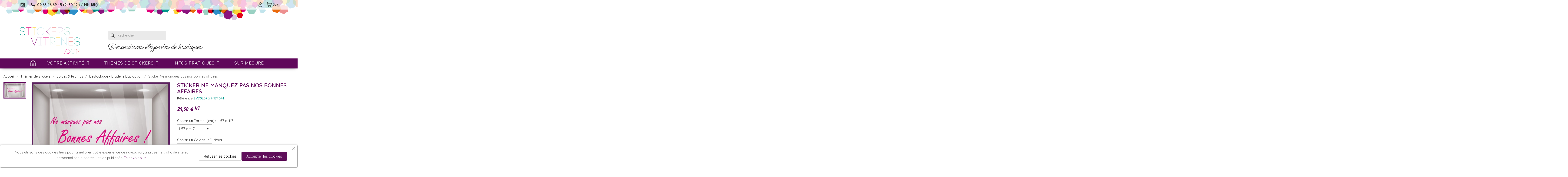

--- FILE ---
content_type: text/html; charset=utf-8
request_url: https://www.stickersvitrines.com/destockage-braderie-liquidation/70-sticker-ne-manquez-pas-nos-bonnes-affaires.html
body_size: 26015
content:
<!doctype html>
<html lang="fr-FR">

  <head>
    
      
  <meta charset="utf-8">


  <meta http-equiv="x-ua-compatible" content="ie=edge">



  <title>Sticker Ne manquer pas nos bonnes affaires adhésif autocollant</title>
  
    <script data-keepinline="true">
    var ajaxGetProductUrl = '//www.stickersvitrines.com/module/cdc_googletagmanager/async';
    var ajaxShippingEvent = 1;
    var ajaxPaymentEvent = 1;

/* datalayer */
dataLayer = window.dataLayer || [];
    let cdcDatalayer = {"pageCategory":"product","event":"view_item","ecommerce":{"currency":"EUR","items":[{"item_name":"Sticker Ne manquez pas nos bonnes affaires","item_id":"70-1194","price":"35.4","price_tax_exc":"29.5","item_category":"Themes de stickers","item_category2":"Soldes & Promos","item_category3":"Destockage - Braderie   Liquidation","item_variant":"Fuchsia, L57 x H17","quantity":1}],"value":"35.4"}};
    dataLayer.push(cdcDatalayer);

/* call to GTM Tag */
(function(w,d,s,l,i){w[l]=w[l]||[];w[l].push({'gtm.start':
new Date().getTime(),event:'gtm.js'});var f=d.getElementsByTagName(s)[0],
j=d.createElement(s),dl=l!='dataLayer'?'&l='+l:'';j.async=true;j.src=
'https://www.googletagmanager.com/gtm.js?id='+i+dl;f.parentNode.insertBefore(j,f);
})(window,document,'script','dataLayer','GTM-M5SZSZN');

/* async call to avoid cache system for dynamic data */
dataLayer.push({
  'event': 'datalayer_ready'
});
</script>
  
  <meta name="description" content="Dynamisez vos ventes avec cette vitrophanie &quot;Bonnes affaires&quot;. Rendez vos vitrines et devanture de commerces visibles avec nos stickers braderie et liquidation.">
  <meta name="keywords" content="">
        <link rel="canonical" href="https://www.stickersvitrines.com/destockage-braderie-liquidation/70-sticker-ne-manquez-pas-nos-bonnes-affaires.html">
    
      
  
  
    <script type="application/ld+json">
  {
    "@context": "https://schema.org",
    "@type": "Organization",
    "name" : "Stickers Vitrines",
    "url" : "https://www.stickersvitrines.com/",
          "logo": {
        "@type": "ImageObject",
        "url":"https://www.stickersvitrines.com/img/logo-1655801028.jpg"
      }
      }
</script>

<script type="application/ld+json">
  {
    "@context": "https://schema.org",
    "@type": "WebPage",
    "isPartOf": {
      "@type": "WebSite",
      "url":  "https://www.stickersvitrines.com/",
      "name": "Stickers Vitrines"
    },
    "name": "Sticker Ne manquer pas nos bonnes affaires adhésif autocollant",
    "url":  "https://www.stickersvitrines.com/destockage-braderie-liquidation/70-sticker-ne-manquez-pas-nos-bonnes-affaires.html"
  }
</script>


  <script type="application/ld+json">
    {
      "@context": "https://schema.org",
      "@type": "BreadcrumbList",
      "itemListElement": [
                  {
            "@type": "ListItem",
            "position": 1,
            "name": "Accueil",
            "item": "https://www.stickersvitrines.com/"
          },                  {
            "@type": "ListItem",
            "position": 2,
            "name": "Thèmes de stickers",
            "item": "https://www.stickersvitrines.com/12-themes-de-stickers"
          },                  {
            "@type": "ListItem",
            "position": 3,
            "name": "Soldes &amp; Promos",
            "item": "https://www.stickersvitrines.com/33-soldes-promos"
          },                  {
            "@type": "ListItem",
            "position": 4,
            "name": "Destockage - Braderie   Liquidation",
            "item": "https://www.stickersvitrines.com/40-destockage-braderie-liquidation"
          },                  {
            "@type": "ListItem",
            "position": 5,
            "name": "Sticker Ne manquez pas nos bonnes affaires",
            "item": "https://www.stickersvitrines.com/destockage-braderie-liquidation/70-sticker-ne-manquez-pas-nos-bonnes-affaires.html"
          }              ]
    }
  </script>
  
  
  
  <script type="application/ld+json">
  {
    "@context": "https://schema.org/",
    "@type": "Product",
    "name": "Sticker Ne manquez pas nos bonnes affaires",
    "description": "Dynamisez vos ventes avec cette vitrophanie &quot;Bonnes affaires&quot;. Rendez vos vitrines et devanture de commerces visibles avec nos stickers braderie et liquidation.",
    "category": "Destockage - Braderie   Liquidation",
    "image" :"https://www.stickersvitrines.com/263-home_default/sticker-ne-manquez-pas-nos-bonnes-affaires.jpg",    "sku": "SV70",
    "mpn": "SV70"
        ,
    "brand": {
      "@type": "Thing",
      "name": "Stickers Vitrines"
    }
                ,
    "offers": {
      "@type": "Offer",
      "priceCurrency": "EUR",
      "name": "Sticker Ne manquez pas nos bonnes affaires",
      "price": "29.5",
      "url": "https://www.stickersvitrines.com/destockage-braderie-liquidation/70-1194-sticker-ne-manquez-pas-nos-bonnes-affaires.html#/41-coloris-fuchsia/53-format-l57_x_h17",
      "priceValidUntil": "2026-02-03",
              "image": ["https://www.stickersvitrines.com/264-large_default/sticker-ne-manquez-pas-nos-bonnes-affaires.jpg"],
            "sku": "SV70",
      "mpn": "SV70",
                        "availability": "https://schema.org/PreOrder",
      "seller": {
        "@type": "Organization",
        "name": "Stickers Vitrines"
      }
    }
      }
</script>

  
  
    
  

  
    <meta property="og:title" content="Sticker Ne manquer pas nos bonnes affaires adhésif autocollant" />
    <meta property="og:description" content="Dynamisez vos ventes avec cette vitrophanie &quot;Bonnes affaires&quot;. Rendez vos vitrines et devanture de commerces visibles avec nos stickers braderie et liquidation." />
    <meta property="og:url" content="https://www.stickersvitrines.com/destockage-braderie-liquidation/70-sticker-ne-manquez-pas-nos-bonnes-affaires.html" />
    <meta property="og:site_name" content="Stickers Vitrines" />
        



  <meta name="viewport" content="width=device-width, initial-scale=1">



  <link rel="icon" type="image/vnd.microsoft.icon" href="https://www.stickersvitrines.com/img/favicon-1.ico?1665992800">
  <link rel="shortcut icon" type="image/x-icon" href="https://www.stickersvitrines.com/img/favicon-1.ico?1665992800">


<link rel="preconnect" href="https://fonts.googleapis.com">
<link rel="preconnect" href="https://fonts.gstatic.com" crossorigin>
<link href="https://fonts.googleapis.com/css2?family=Kalam:wght@300;400&family=League+Script&family=Ms+Madi&family=Quicksand:wght@400;500;600&family=Raleway:ital,wght@0,200;0,300;0,400;0,500;0,600;0,700;0,800;1,300;1,400;1,500;1,600;1,700;1,800&display=swap" rel="stylesheet">

    <link rel="stylesheet" href="https://www.stickersvitrines.com/themes/ebtheme/assets/cache/theme-226f66316.css" type="text/css" media="all">




  

  <script type="text/javascript">
        var BONINSTAGRAM_DISPLAY_CAROUSEL = "0";
        var BONINSTAGRAM_LIMIT = "8";
        var base_dir = "\/modules\/";
        var btPixel = {"btnAddToWishlist":"button.wishlist-button-add","tagContent":{"sPixel":"","aDynTags":{"content_type":{"label":"content_type","value":"product"},"content_ids":{"label":"content_ids","value":"FR70"},"value":{"label":"value","value":35.4},"currency":{"label":"currency","value":"EUR"},"content_name":{"label":"content_name","value":"Sticker Ne manquez pas nos bonnes affaires"},"content_category":{"label":"content_category","value":"Destockage - Braderie   Liquidation"}},"sCR":"\n","aTrackingType":{"label":"tracking_type","value":"ViewContent"},"sJsObjName":"oPixelFacebook"},"tagContentApi":"l51rEAgQOtBjIw8xTfdy1J8h7REtQeyIaCNf6RvelavdLT9Z0kN\/x+8fxghkaMnfSbx1i4Lhs71NO2k3ZH1ItKeNGtWFpsPyut9dIdqU77UXOB1PTPqRdRhTHhtcPJgQaVj+kG5cCfYjTMCt845NZokTOLNymmHPT7ETP0C\/kQ3SBxitj89Bj1LB6uLyeiyp3b8BFqFlPMidvdDmThzzzcBq585Pp4FXEGRxN4UvKIKM8ZNnTsNFy0hbbPaxeRh4lcHB+UB+lXao9B22bFBj7GED1+rHQp75RqBp0Ld276kmVwYoK69xTevjrWUjZE+CNSNCoLw9\/bcGPXkWOsTgh+NYPxhzKqLGSBs5DWAD4b2xzZnsIv\/PHdfqfUcHlwVRb30F4U20NO7+cBqlXRHvJvSIqaJGQCiZdm\/g4BPKVIQIp4MP1O1tPU6+C8MaOI8Ijb3qX9t0J2NHqcsmbfTXfjRXE0+eMZB6PQkZQWMGpLjazVS7\/hdTOvOhTPNJTXiWJUjzzoWIoJlR4C13icUVOUb7Oj0Wk3GjH4LCx3f9B0cqJNuD2hRqG9iAjsTTdme\/PomlskTrawONiqlQEPaFh+zTusj29CI+APaadP+S4Y1U1OzxgUbg95zPBwioUQbb8TbztXDMZz9dlgyMv9ID0t\/SnaBh+FK1uPgd\/oFyfQo7h1CiO9KKgjNloO27+6mB","ApiToken":"1164c5c690205810a8a83e4a9e040a0b","pixel_id":"","bUseConsent":"0","iConsentConsentLvl":0,"bConsentHtmlElement":"","bConsentHtmlElementSecond":"","bUseAxeption":"0","token":"0200eb2868d68a212cb8301b9b236e06","ajaxUrl":"https:\/\/www.stickersvitrines.com\/module\/facebookproductad\/ajax","external_id":0,"useAdvancedMatching":false,"advancedMatchingData":false,"eventId":"\"3070\"","fbdaSeparator":"v","pixelCurrency":"EUR","comboExport":"0","prefix":"","prefixLang":"FR","useConversionApi":"0","useApiForPageView":"0","currentPage":"product","id_order":false,"id_product_attribute":false};
        var iqitmegamenu = {"sticky":true,"mobileType":"push","containerSelector":"#wrapper .container"};
        var isMobile = false;
        var prestashop = {"cart":{"products":[],"totals":{"total":{"type":"total","label":"Total","amount":0,"value":"0,00\u00a0\u20ac"},"total_including_tax":{"type":"total","label":"Total TTC","amount":0,"value":"0,00\u00a0\u20ac"},"total_excluding_tax":{"type":"total","label":"Total HT :","amount":0,"value":"0,00\u00a0\u20ac"}},"subtotals":{"products":{"type":"products","label":"Sous-total","amount":0,"value":"0,00\u00a0\u20ac"},"discounts":null,"shipping":{"type":"shipping","label":"Livraison","amount":0,"value":""},"tax":null},"products_count":0,"summary_string":"0 articles","vouchers":{"allowed":1,"added":[]},"discounts":[],"minimalPurchase":0,"minimalPurchaseRequired":""},"currency":{"id":1,"name":"Euro","iso_code":"EUR","iso_code_num":"978","sign":"\u20ac"},"customer":{"lastname":null,"firstname":null,"email":null,"birthday":null,"newsletter":null,"newsletter_date_add":null,"optin":null,"website":null,"company":null,"siret":null,"ape":null,"is_logged":false,"gender":{"type":null,"name":null},"addresses":[]},"language":{"name":"Fran\u00e7ais (French)","iso_code":"fr","locale":"fr-FR","language_code":"fr","is_rtl":"0","date_format_lite":"d\/m\/Y","date_format_full":"d\/m\/Y H:i:s","id":1},"page":{"title":"","canonical":"https:\/\/www.stickersvitrines.com\/destockage-braderie-liquidation\/70-sticker-ne-manquez-pas-nos-bonnes-affaires.html","meta":{"title":"Sticker Ne manquer pas nos bonnes affaires adh\u00e9sif autocollant","description":"Dynamisez vos ventes avec cette vitrophanie \"Bonnes affaires\". Rendez vos vitrines et devanture de commerces visibles avec nos stickers braderie et liquidation.","keywords":"","robots":"index"},"page_name":"product","body_classes":{"lang-fr":true,"lang-rtl":false,"country-FR":true,"currency-EUR":true,"layout-full-width":true,"page-product":true,"tax-display-enabled":true,"product-id-70":true,"product-Sticker Ne manquez pas nos bonnes affaires":true,"product-id-category-40":true,"product-id-manufacturer-0":true,"product-id-supplier-0":true,"product-available-for-order":true},"admin_notifications":[]},"shop":{"name":"Stickers Vitrines","logo":"https:\/\/www.stickersvitrines.com\/img\/logo-1655801028.jpg","stores_icon":"https:\/\/www.stickersvitrines.com\/img\/logo_stores.png","favicon":"https:\/\/www.stickersvitrines.com\/img\/favicon-1.ico"},"urls":{"base_url":"https:\/\/www.stickersvitrines.com\/","current_url":"https:\/\/www.stickersvitrines.com\/destockage-braderie-liquidation\/70-sticker-ne-manquez-pas-nos-bonnes-affaires.html","shop_domain_url":"https:\/\/www.stickersvitrines.com","img_ps_url":"https:\/\/www.stickersvitrines.com\/img\/","img_cat_url":"https:\/\/www.stickersvitrines.com\/img\/c\/","img_lang_url":"https:\/\/www.stickersvitrines.com\/img\/l\/","img_prod_url":"https:\/\/www.stickersvitrines.com\/img\/p\/","img_manu_url":"https:\/\/www.stickersvitrines.com\/img\/m\/","img_sup_url":"https:\/\/www.stickersvitrines.com\/img\/su\/","img_ship_url":"https:\/\/www.stickersvitrines.com\/img\/s\/","img_store_url":"https:\/\/www.stickersvitrines.com\/img\/st\/","img_col_url":"https:\/\/www.stickersvitrines.com\/img\/co\/","img_url":"https:\/\/www.stickersvitrines.com\/themes\/ebtheme\/assets\/img\/","css_url":"https:\/\/www.stickersvitrines.com\/themes\/ebtheme\/assets\/css\/","js_url":"https:\/\/www.stickersvitrines.com\/themes\/ebtheme\/assets\/js\/","pic_url":"https:\/\/www.stickersvitrines.com\/upload\/","pages":{"address":"https:\/\/www.stickersvitrines.com\/adresse","addresses":"https:\/\/www.stickersvitrines.com\/adresses","authentication":"https:\/\/www.stickersvitrines.com\/Connexion","cart":"https:\/\/www.stickersvitrines.com\/panier","category":"https:\/\/www.stickersvitrines.com\/index.php?controller=category","cms":"https:\/\/www.stickersvitrines.com\/index.php?controller=cms","contact":"https:\/\/www.stickersvitrines.com\/nous-contacter","discount":"https:\/\/www.stickersvitrines.com\/reduction","guest_tracking":"https:\/\/www.stickersvitrines.com\/suivi-commande-invite","history":"https:\/\/www.stickersvitrines.com\/historique-commandes","identity":"https:\/\/www.stickersvitrines.com\/identite","index":"https:\/\/www.stickersvitrines.com\/","my_account":"https:\/\/www.stickersvitrines.com\/mon-compte","order_confirmation":"https:\/\/www.stickersvitrines.com\/confirmation-commande","order_detail":"https:\/\/www.stickersvitrines.com\/index.php?controller=order-detail","order_follow":"https:\/\/www.stickersvitrines.com\/suivi-commande","order":"https:\/\/www.stickersvitrines.com\/commande","order_return":"https:\/\/www.stickersvitrines.com\/index.php?controller=order-return","order_slip":"https:\/\/www.stickersvitrines.com\/avoirs","pagenotfound":"https:\/\/www.stickersvitrines.com\/page-introuvable","password":"https:\/\/www.stickersvitrines.com\/recuperation-mot-de-passe","pdf_invoice":"https:\/\/www.stickersvitrines.com\/index.php?controller=pdf-invoice","pdf_order_return":"https:\/\/www.stickersvitrines.com\/index.php?controller=pdf-order-return","pdf_order_slip":"https:\/\/www.stickersvitrines.com\/index.php?controller=pdf-order-slip","prices_drop":"https:\/\/www.stickersvitrines.com\/promotions","product":"https:\/\/www.stickersvitrines.com\/index.php?controller=product","search":"https:\/\/www.stickersvitrines.com\/recherche","sitemap":"https:\/\/www.stickersvitrines.com\/plan-site","stores":"https:\/\/www.stickersvitrines.com\/magasins","supplier":"https:\/\/www.stickersvitrines.com\/fournisseur","register":"https:\/\/www.stickersvitrines.com\/Connexion?create_account=1","order_login":"https:\/\/www.stickersvitrines.com\/commande?login=1"},"alternative_langs":[],"theme_assets":"\/themes\/ebtheme\/assets\/","actions":{"logout":"https:\/\/www.stickersvitrines.com\/?mylogout="},"no_picture_image":{"bySize":{"small_default":{"url":"https:\/\/www.stickersvitrines.com\/img\/p\/fr-default-small_default.jpg","width":98,"height":70},"cart_default":{"url":"https:\/\/www.stickersvitrines.com\/img\/p\/fr-default-cart_default.jpg","width":125,"height":125},"medium_default":{"url":"https:\/\/www.stickersvitrines.com\/img\/p\/fr-default-medium_default.jpg","width":500,"height":358},"home_default":{"url":"https:\/\/www.stickersvitrines.com\/img\/p\/fr-default-home_default.jpg","width":500,"height":358},"large_default":{"url":"https:\/\/www.stickersvitrines.com\/img\/p\/fr-default-large_default.jpg","width":800,"height":573}},"small":{"url":"https:\/\/www.stickersvitrines.com\/img\/p\/fr-default-small_default.jpg","width":98,"height":70},"medium":{"url":"https:\/\/www.stickersvitrines.com\/img\/p\/fr-default-medium_default.jpg","width":500,"height":358},"large":{"url":"https:\/\/www.stickersvitrines.com\/img\/p\/fr-default-large_default.jpg","width":800,"height":573},"legend":""}},"configuration":{"display_taxes_label":true,"display_prices_tax_incl":false,"is_catalog":false,"show_prices":true,"opt_in":{"partner":false},"quantity_discount":{"type":"discount","label":"Remise sur prix unitaire"},"voucher_enabled":1,"return_enabled":0},"field_required":[],"breadcrumb":{"links":[{"title":"Accueil","url":"https:\/\/www.stickersvitrines.com\/"},{"title":"Th\u00e8mes de stickers","url":"https:\/\/www.stickersvitrines.com\/12-themes-de-stickers"},{"title":"Soldes & Promos","url":"https:\/\/www.stickersvitrines.com\/33-soldes-promos"},{"title":"Destockage - Braderie   Liquidation","url":"https:\/\/www.stickersvitrines.com\/40-destockage-braderie-liquidation"},{"title":"Sticker Ne manquez pas nos bonnes affaires","url":"https:\/\/www.stickersvitrines.com\/destockage-braderie-liquidation\/70-sticker-ne-manquez-pas-nos-bonnes-affaires.html"}],"count":5},"link":{"protocol_link":"https:\/\/","protocol_content":"https:\/\/"},"time":1768843540,"static_token":"0200eb2868d68a212cb8301b9b236e06","token":"08826d2e2fb1ba582c9b638a05674e08","debug":false};
        var prestashopFacebookAjaxController = "https:\/\/www.stickersvitrines.com\/module\/ps_facebook\/Ajax";
        var psemailsubscription_subscription = "https:\/\/www.stickersvitrines.com\/module\/ps_emailsubscription\/subscription";
      </script>



  <script type="text/javascript">
    var ets_crosssell_16 =0;
</script>


    
  <meta property="og:type" content="product">
      <meta property="og:image" content="https://www.stickersvitrines.com/263-large_default/sticker-ne-manquez-pas-nos-bonnes-affaires.jpg">
  
      <meta property="product:pretax_price:amount" content="29.5">
    <meta property="product:pretax_price:currency" content="EUR">
    <meta property="product:price:amount" content="29.5">
    <meta property="product:price:currency" content="EUR">
    
  </head>

  <body id="product" class="lang-fr country-fr currency-eur layout-full-width page-product tax-display-enabled product-id-70 product-sticker-ne-manquez-pas-nos-bonnes-affaires product-id-category-40 product-id-manufacturer-0 product-id-supplier-0 product-available-for-order">

    
      <!-- Google Tag Manager (noscript) -->
<noscript><iframe src="https://www.googletagmanager.com/ns.html?id=GTM-M5SZSZN"
height="0" width="0" style="display:none;visibility:hidden"></iframe></noscript>
<!-- End Google Tag Manager (noscript) -->

    

    <main>
      
              

      <header id="header">
        
          
  <div class="header-banner">
    
  </div>



  <nav class="header-nav">
    <div class="container">
      <div class="row">
        <div class="hidden-sm-down">
          <div class="col-md-5 col-xs-12">
            <div id="_desktop_contact_link">
  <div id="contact-link">
      <a href="https://www.instagram.com/stickers_vitrines/" class="instagram_header"></a>
      <a href="https://www.stickersvitrines.com/interactiveform/contactez-nous" class="nav_contactlink">
            <span>
            <i class="material-icons">phone</i>
            09 63 46 69 45
            (9h30-12h / 14h-18h)
        </span>
          </a>
  </div>
</div>

          </div>
          <div class="col-md-7 right-nav">
              <div id="_desktop_user_info">
  <div class="user-info">
          <a
        href="https://www.stickersvitrines.com/mon-compte"
        title="Identifiez-vous"
        rel="nofollow"
      >
          <img src="https://www.stickersvitrines.com/themes/ebtheme/assets/img/account.png" width="24">
      </a>
      </div>
</div>
<div id="_desktop_cart">
  <div class="blockcart cart-preview inactive" data-refresh-url="//www.stickersvitrines.com/module/ps_shoppingcart/ajax">
    <div class="header">
                  <img src="https://www.stickersvitrines.com/themes/ebtheme/assets/img/cart.png" width="23">
                    <span class="cart-products-count">(0)</span>
          </div>
  </div>
</div>

          </div>
        </div>
        <div class="hidden-md-up text-sm-center mobile">
          <div class="clearfix"></div>
        </div>
          <div class="pt-1 hidden-md-up">
              <div class="js-top-menu mobile" id="_mobile_top_menu"></div>
              <div class="js-top-menu-bottom">
                  <div id="_mobile_currency_selector"></div>
                  <div id="_mobile_language_selector"></div>
                  <div id="_mobile_contact_link"></div>
              </div>
          </div>
      </div>
    </div>
  </nav>



  <div class="header-top">
    <div class="container">
       <div class="row">
        <div class="col-sm-8 col-md-4" id="_desktop_logo">
                                    
  <a href="https://www.stickersvitrines.com/">
    <img
      class="logo img-fluid"
      src="https://www.stickersvitrines.com/img/logo-1655801028.jpg"
      alt="Stickers Vitrines"
      width="501"
      height="219">
  </a>

                              </div>
         <div class="col-sm-4 hidden-md-up" id="mobile_header_btns">
           <div id="_desktop_user_info">
  <div class="user-info">
          <a
        href="https://www.stickersvitrines.com/mon-compte"
        title="Identifiez-vous"
        rel="nofollow"
      >
          <img src="https://www.stickersvitrines.com/themes/ebtheme/assets/img/account.png" width="24">
      </a>
      </div>
</div>
<div id="_desktop_cart">
  <div class="blockcart cart-preview inactive" data-refresh-url="//www.stickersvitrines.com/module/ps_shoppingcart/ajax">
    <div class="header">
                  <img src="https://www.stickersvitrines.com/themes/ebtheme/assets/img/cart.png" width="23">
                    <span class="cart-products-count">(0)</span>
          </div>
  </div>
</div>

         </div>
        <div class="header-top-right col-md-8 col-sm-12 position-static">
          <div id="search_widget" class="search-widgets" data-search-controller-url="//www.stickersvitrines.com/recherche">
  <form method="get" action="//www.stickersvitrines.com/recherche">
    <input type="hidden" name="controller" value="search">
    <i class="material-icons search" aria-hidden="true">search</i>
    <input type="text" name="s" value="" placeholder="Rechercher" aria-label="Rechercher">
    <i class="material-icons clear" aria-hidden="true">clear</i>
  </form>
</div>
 
<!-- Module Presta Blog -->

<div id="prestablog_displayslider">


</div>

<!-- Module Presta Blog -->

          <h3 id="shop_text">Décorations élégantes de boutiques</h3>
        </div>
      </div>
    </div>
  </div>
  	<div class="container container-iqit-menu">
	<div  class="iqitmegamenu-wrapper cbp-hor-width-0 iqitmegamenu-all clearfix">
		<div id="iqitmegamenu-horizontal" class="iqitmegamenu  cbp-nosticky " role="navigation">
			<div class="container">

								
				<nav id="cbp-hrmenu" class="cbp-hrmenu cbp-horizontal cbp-hrsub-narrow         ">
					<ul>
												<li id="cbp-hrmenu-tab-1" class="cbp-hrmenu-tab cbp-hrmenu-tab-1 cbp-onlyicon ">
	<a href="https://www.stickersvitrines.com/" >

								<span class="cbp-tab-title">
								 <img src="https://www.stickersvitrines.com/img/cms/home (1).png" alt="Accueil" class="cbp-mainlink-iicon" /></span>
														</a>
													</li>
												<li id="cbp-hrmenu-tab-2" class="cbp-hrmenu-tab cbp-hrmenu-tab-2  cbp-has-submeu">
	<a href="https://www.stickersvitrines.com/3-votre-activite" >

								<span class="cbp-tab-title">
								Votre activité <i class="fa fa-angle-down cbp-submenu-aindicator"></i></span>
														</a>
														<div class="cbp-hrsub col-xs-12">
								<div class="cbp-triangle-container"><div class="cbp-triangle-top"></div><div class="cbp-triangle-top-back"></div></div>
								<div class="cbp-hrsub-inner">
																		
																																	




<div class="row menu_row menu-element  first_rows menu-element-id-1">
                

                                                




    <div class="col-xs-2 cbp-menu-column cbp-menu-element menu-element-id-2 ">
        <div class="cbp-menu-column-inner">
                        
                
                
                                            <a href="https://www.stickersvitrines.com/17-alimentation">                        <img src="https://www.stickersvitrines.com/img/cms/visu activités/ALIMENTATION STICKER VITROPHANIE.JPG" class="img-fluid cbp-banner-image"
                                                              width="490" height="220" />
                        </a>                    
                
            

                                                




<div class="row menu_row menu-element  menu-element-id-8">
                

                                                




    <div class="col-xs-12 cbp-menu-column cbp-menu-element menu-element-id-9 ">
        <div class="cbp-menu-column-inner">
                        
                                                            <a href="https://www.stickersvitrines.com/17-alimentation"
                           class="cbp-column-title">ALIMENTATION  </a>
                                    
                
                                            <ul class="cbp-links cbp-valinks">
                                                                                                <li><a href="https://www.stickersvitrines.com/30-restaurants-hotels"
                                           >Restaurants - Hôtels - Café</a>
                                    </li>
                                                                                                                                <li><a href="https://www.stickersvitrines.com/31-boulangerie-patisserie-chocolaterie"
                                           >Boulangerie - Pâtisserie  - Chocolaterie</a>
                                    </li>
                                                                                                                                <li><a href="https://www.stickersvitrines.com/32-commerces-de-bouche-cavistes"
                                           >Commerces de bouche - Cavistes</a>
                                    </li>
                                                                                    </ul>
                    
                
            

            
            </div>    </div>
                            
                </div>
                            
            </div>    </div>
                                    




    <div class="col-xs-2 cbp-menu-column cbp-menu-element menu-element-id-3 ">
        <div class="cbp-menu-column-inner">
                        
                
                
                                            <a href="https://www.stickersvitrines.com/16-sante">                        <img src="https://www.stickersvitrines.com/img/cms/sante.jpeg" class="img-fluid cbp-banner-image"
                                                              width="490" height="220" />
                        </a>                    
                
            

                                                




<div class="row menu_row menu-element  menu-element-id-10">
                

                                                




    <div class="col-xs-12 cbp-menu-column cbp-menu-element menu-element-id-11 ">
        <div class="cbp-menu-column-inner">
                        
                                                            <a href="https://www.stickersvitrines.com/16-sante"
                           class="cbp-column-title">SANTÉ </a>
                                    
                
                                            <ul class="cbp-links cbp-valinks">
                                                                                                <li><a href="https://www.stickersvitrines.com/28-opticiens"
                                           >Opticien</a>
                                    </li>
                                                                                                                                <li><a href="https://www.stickersvitrines.com/27-pharmacies"
                                           >Pharmacie</a>
                                    </li>
                                                                                                                                <li><a href="https://www.stickersvitrines.com/70-medical-cabinet-veterinaire-signaletique-kine-dentiste-laboratoire-medecin"
                                           >Cabinet Médical</a>
                                    </li>
                                                                                    </ul>
                    
                
            

            
            </div>    </div>
                            
                </div>
                            
            </div>    </div>
                                    




    <div class="col-xs-2 cbp-menu-column cbp-menu-element menu-element-id-4 ">
        <div class="cbp-menu-column-inner">
                        
                
                
                                            <a href="https://www.stickersvitrines.com/15-mode-accessoires">                        <img src="https://www.stickersvitrines.com/img/cms/CATEGORIE-MAROQUINERIE-CHAUSSURES-ADHESIFS-VITROPHANIES-COMMERCE.jpg" class="img-fluid cbp-banner-image"
                                                              width="490" height="220" />
                        </a>                    
                
            

                                                




<div class="row menu_row menu-element  menu-element-id-12">
                

                                                




    <div class="col-xs-12 cbp-menu-column cbp-menu-element menu-element-id-13 ">
        <div class="cbp-menu-column-inner">
                        
                                                            <a href="https://www.stickersvitrines.com/15-mode-accessoires"
                           class="cbp-column-title">MODE &amp; ACCESSOIRES </a>
                                    
                
                                            <ul class="cbp-links cbp-valinks">
                                                                                                <li><a href="https://www.stickersvitrines.com/22-boutique-femme"
                                           >Boutique Femme</a>
                                    </li>
                                                                                                                                <li><a href="https://www.stickersvitrines.com/23-boutique-lingerie"
                                           >Boutique Lingerie</a>
                                    </li>
                                                                                                                                <li><a href="https://www.stickersvitrines.com/24-boutique-homme"
                                           >Boutique Homme</a>
                                    </li>
                                                                                                                                <li><a href="https://www.stickersvitrines.com/25-enfants-jouets"
                                           >Enfants &amp; Jouets</a>
                                    </li>
                                                                                                                                <li><a href="https://www.stickersvitrines.com/26-magasins-de-sport"
                                           >Magasin de Sport</a>
                                    </li>
                                                                                                                                <li><a href="https://www.stickersvitrines.com/62-maroquinerie-chaussures"
                                           >Maroquinerie Chaussures</a>
                                    </li>
                                                                                    </ul>
                    
                
            

            
            </div>    </div>
                            
                </div>
                            
            </div>    </div>
                                    




    <div class="col-xs-3 cbp-menu-column cbp-menu-element menu-element-id-5 ">
        <div class="cbp-menu-column-inner">
                        
                                                            <a href="https://www.stickersvitrines.com/61-coiffure-beaute"
                           class="cbp-column-title">COIFFEUR &amp; INSTITUT DE BEAUTÉ </a>
                                    
                
                                            <a href="https://www.stickersvitrines.com/61-coiffure-beaute">                        <img src="https://www.stickersvitrines.com/img/cms/visu activités/CATEGORIE-COIFFURE-INSTITUT DE BEAUTE-AUTOCOLLANTS-SV.jpg" class="img-fluid cbp-banner-image"
                                                              width="490" height="220" />
                        </a>                    
                
            

            
            </div>    </div>
                                    




    <div class="col-xs-3 cbp-menu-column cbp-menu-element menu-element-id-7 ">
        <div class="cbp-menu-column-inner">
                        
                                                            <a href="https://www.stickersvitrines.com/21-decoration"
                           class="cbp-column-title">DÉCORATION </a>
                                    
                
                                            <a href="https://www.stickersvitrines.com/21-decoration">                        <img src="https://www.stickersvitrines.com/img/cms/visu activités/DECORATION STICKER VITROPHANIE 2.JPG" class="img-fluid cbp-banner-image"
                                                              width="490" height="220" />
                        </a>                    
                
            

            
            </div>    </div>
                                    




    <div class="col-xs-3 cbp-menu-column cbp-menu-element menu-element-id-6 ">
        <div class="cbp-menu-column-inner">
                        
                                                            <a href="https://www.stickersvitrines.com/20-bijouteries"
                           class="cbp-column-title">BIJOUTERIE  </a>
                                    
                
                                            <a href="https://www.stickersvitrines.com/20-bijouteries">                        <img src="https://www.stickersvitrines.com/img/cms/visu activités/CATEGORIE-BIJOUTERIE-FOURNISSEUR-AUTOCOLLANT.jpg" class="img-fluid cbp-banner-image"
                                                              width="490" height="220" />
                        </a>                    
                
            

            
            </div>    </div>
                                    




    <div class="col-xs-3 cbp-menu-column cbp-menu-element menu-element-id-14 ">
        <div class="cbp-menu-column-inner">
                        
                                                            <a href="https://www.stickersvitrines.com/19-fleuristes"
                           class="cbp-column-title">FLEURISTE </a>
                                    
                
                                            <a href="https://www.stickersvitrines.com/19-fleuristes">                        <img src="https://www.stickersvitrines.com/img/cms/visu activités/CATEGORIE-FLEURISTE-FOURNISSEUR-VITROPHANIES.jpg" class="img-fluid cbp-banner-image"
                                                              width="490" height="220" />
                        </a>                    
                
            

            
            </div>    </div>
                                    




    <div class="col-xs-3 cbp-menu-column cbp-menu-element menu-element-id-15 ">
        <div class="cbp-menu-column-inner">
                        
                                                            <a href="https://www.stickersvitrines.com/18-agences-bureaux"
                           class="cbp-column-title">AGENCES &amp; BUREAUX  </a>
                                    
                
                                            <a href="https://www.stickersvitrines.com/18-agences-bureaux">                        <img src="https://www.stickersvitrines.com/img/cms/VISUEL BUREAU NUAGE DE TAGS STICKERS SIGNALETIQUE.JPEG" class="img-fluid cbp-banner-image"
                                                              width="490" height="220" />
                        </a>                    
                
            

            
            </div>    </div>
                                    




    <div class="col-xs-3 cbp-menu-column cbp-menu-element menu-element-id-16 ">
        <div class="cbp-menu-column-inner">
                        
                                                            <a href="https://www.stickersvitrines.com/72-covid-19-signaletique-coronavirus-vitrophanie"
                           class="cbp-column-title">COVID-19 </a>
                                    
                
                                            <a href="https://www.stickersvitrines.com/72-covid-19-signaletique-coronavirus-vitrophanie">                        <img src="https://www.stickersvitrines.com/img/cms/covid-19-signaletique-coronavirus-vitrophanie.jpeg" class="img-fluid cbp-banner-image"
                                                              width="490" height="220" />
                        </a>                    
                
            

            
            </div>    </div>
                            
                </div>
																					
																										</div>
							</div>
													</li>
												<li id="cbp-hrmenu-tab-3" class="cbp-hrmenu-tab cbp-hrmenu-tab-3  cbp-has-submeu">
	<a href="https://www.stickersvitrines.com/12-themes-de-stickers" >

								<span class="cbp-tab-title">
								Thèmes de stickers <i class="fa fa-angle-down cbp-submenu-aindicator"></i></span>
														</a>
														<div class="cbp-hrsub col-xs-12">
								<div class="cbp-triangle-container"><div class="cbp-triangle-top"></div><div class="cbp-triangle-top-back"></div></div>
								<div class="cbp-hrsub-inner">
																		
																																	




<div class="row menu_row menu-element  first_rows menu-element-id-1">
                

                                                




    <div class="col-xs-2 cbp-menu-column cbp-menu-element menu-element-id-2 ">
        <div class="cbp-menu-column-inner">
                        
                
                
                                            <a href="https://www.stickersvitrines.com/75-autres-evenements-anniversaire">                        <img src="https://www.stickersvitrines.com/img/cms/visu themes/VISUEL-PUB-CATEGORIE-EVENT-SPORTIF-2018--.jpg" class="img-fluid cbp-banner-image"
                                                              width="490" height="220" />
                        </a>                    
                
            

                                                




<div class="row menu_row menu-element  menu-element-id-8">
                

                                                




    <div class="col-xs-12 cbp-menu-column cbp-menu-element menu-element-id-9 ">
        <div class="cbp-menu-column-inner">
                        
                                                            <a href="https://www.stickersvitrines.com/75-autres-evenements-anniversaire"
                           class="cbp-column-title">ÉVÈNEMENTS  </a>
                                    
                
                                            <ul class="cbp-links cbp-valinks">
                                                                                                <li><a href="https://www.stickersvitrines.com/75-autres-evenements-anniversaire"
                                           >Anniversaire &amp; autres évènements</a>
                                    </li>
                                                                                                                                <li><a href="https://www.stickersvitrines.com/71-foire-aux-vins-beaujolais-caviste-epicerie-supermarche"
                                           >Foire aux vins - Beaujolais</a>
                                    </li>
                                                                                                                                <li><a href="https://www.stickersvitrines.com/48-evenements-sportifs"
                                           >Événements Sportifs </a>
                                    </li>
                                                                                                                                <li><a href="https://www.stickersvitrines.com/77-octobre-rose-movember"
                                           >Octobre Rose - Movember</a>
                                    </li>
                                                                                    </ul>
                    
                
            

            
            </div>    </div>
                            
                </div>
                            
            </div>    </div>
                                    




    <div class="col-xs-2 cbp-menu-column cbp-menu-element menu-element-id-3 ">
        <div class="cbp-menu-column-inner">
                        
                
                
                                            <a href="https://www.stickersvitrines.com/34-fetes">                        <img src="https://www.stickersvitrines.com/img/cms/visu themes/FETE DES MERES-ADHESIF-IDEE-DECORATION-STICKERS.jpg" class="img-fluid cbp-banner-image"
                                                              width="490" height="220" />
                        </a>                    
                
            

                                                




<div class="row menu_row menu-element  menu-element-id-10">
                

                                                




    <div class="col-xs-12 cbp-menu-column cbp-menu-element menu-element-id-11 ">
        <div class="cbp-menu-column-inner">
                        
                                                            <a href="https://www.stickersvitrines.com/34-fetes"
                           class="cbp-column-title">FÊTES  </a>
                                    
                
                                            <ul class="cbp-links cbp-valinks">
                                                                                                <li><a href="https://www.stickersvitrines.com/43-st-valentin"
                                           >St Valentin</a>
                                    </li>
                                                                                                                                <li><a href="https://www.stickersvitrines.com/44-paques"
                                           >Pâques</a>
                                    </li>
                                                                                                                                <li><a href="https://www.stickersvitrines.com/45-fete-des-meres"
                                           >Fête des Mères</a>
                                    </li>
                                                                                                                                <li><a href="https://www.stickersvitrines.com/46-fete-des-peres"
                                           >Fête des Pères</a>
                                    </li>
                                                                                                                                <li><a href="https://www.stickersvitrines.com/65-fete-des-grands-meres"
                                           >Fête des Grands-Mères</a>
                                    </li>
                                                                                                                                <li><a href="https://www.stickersvitrines.com/47-halloween"
                                           >Halloween</a>
                                    </li>
                                                                                    </ul>
                    
                
            

            
            </div>    </div>
                            
                </div>
                            
            </div>    </div>
                                    




    <div class="col-xs-2 cbp-menu-column cbp-menu-element menu-element-id-4 ">
        <div class="cbp-menu-column-inner">
                        
                
                
                                            <a href="https://www.stickersvitrines.com/13-noel">                        <img src="https://www.stickersvitrines.com/img/cms/visu themes/CATEGORIE NOEL OPTICIEN.jpg" class="img-fluid cbp-banner-image"
                                                              width="490" height="220" />
                        </a>                    
                
            

                                                




<div class="row menu_row menu-element  menu-element-id-12">
                

                                                




    <div class="col-xs-12 cbp-menu-column cbp-menu-element menu-element-id-24 cbp-empty-column">
        <div class="cbp-menu-column-inner">
                        
                                                            <a href="https://www.stickersvitrines.com/13-noel"
                           class="cbp-column-title">NOËL </a>
                                    
                
            

            
            </div>    </div>
                                    




    <div class="col-xs-12 cbp-menu-column cbp-menu-element menu-element-id-22 ">
        <div class="cbp-menu-column-inner">
                        
                
                
                                            <a href="https://www.stickersvitrines.com/35-saisons">                        <img src="https://www.stickersvitrines.com/img/cms/visu themes/ETE-IDEES-DECORATION-TROPICAL-ETE-STICKERS-ADHESIFS-SV.jpg" class="img-fluid cbp-banner-image"
                                                              width="490" height="220" />
                        </a>                    
                
            

            
            </div>    </div>
                                    




    <div class="col-xs-12 cbp-menu-column cbp-menu-element menu-element-id-25 ">
        <div class="cbp-menu-column-inner">
                        
                                                            <a href="https://www.stickersvitrines.com/35-saisons"
                           class="cbp-column-title">SAISONS </a>
                                    
                
                                            <ul class="cbp-links cbp-valinks">
                                                                                                <li><a href="https://www.stickersvitrines.com/52-printemps"
                                           >Printemps - 1ER MAI</a>
                                    </li>
                                                                                                                                <li><a href="https://www.stickersvitrines.com/53-ete"
                                           >Été </a>
                                    </li>
                                                                                                                                <li><a href="https://www.stickersvitrines.com/49-automne-rentree"
                                           >Automne - Rentrée</a>
                                    </li>
                                                                                                                                <li><a href="https://www.stickersvitrines.com/50-hiver"
                                           >Hiver</a>
                                    </li>
                                                                                    </ul>
                    
                
            

            
            </div>    </div>
                            
                </div>
                            
            </div>    </div>
                                    




    <div class="col-xs-2 cbp-menu-column cbp-menu-element menu-element-id-5 ">
        <div class="cbp-menu-column-inner">
                        
                
                
                                            <a href="https://www.stickersvitrines.com/33-soldes-promos">                        <img src="https://www.stickersvitrines.com/img/cms/visu themes/SOLDES-VITROPHANIES-ADHESIFS-FOURNISSEUR-AUTOCOLLANT-SV.jpg" class="img-fluid cbp-banner-image"
                                                              width="490" height="220" />
                        </a>                    
                
            

                                                




<div class="row menu_row menu-element  menu-element-id-17">
                

                                                




    <div class="col-xs-12 cbp-menu-column cbp-menu-element menu-element-id-18 ">
        <div class="cbp-menu-column-inner">
                        
                                                            <a href="https://www.stickersvitrines.com/33-soldes-promos"
                           class="cbp-column-title">SOLDES &amp; PROMOS </a>
                                    
                
                                            <ul class="cbp-links cbp-valinks">
                                                                                                <li><a href="https://www.stickersvitrines.com/39-promos-ventes-privees-black-friday"
                                           >Promos - Ventes Privées - Black Friday</a>
                                    </li>
                                                                                                                                <li><a href="https://www.stickersvitrines.com/40-destockage-braderie-liquidation"
                                           >Destockage - Braderie   Liquidation</a>
                                    </li>
                                                                                                                                <li><a href="https://www.stickersvitrines.com/41-soldes"
                                           >Soldes Eté</a>
                                    </li>
                                                                                                                                <li><a href="https://www.stickersvitrines.com/63-soldes-hiver"
                                           >Soldes Hiver</a>
                                    </li>
                                                                                    </ul>
                    
                
            

            
            </div>    </div>
                                    




    <div class="col-xs-12 cbp-menu-column cbp-menu-element menu-element-id-26 cbp-empty-column">
        <div class="cbp-menu-column-inner">
                        
                                                            <a href="https://www.stickersvitrines.com/36-nouvelle-collection"
                           class="cbp-column-title">NOUVELLE COLLECTION </a>
                                    
                
            

            
            </div>    </div>
                            
                </div>
                            
            </div>    </div>
                                    




    <div class="col-xs-2 cbp-menu-column cbp-menu-element menu-element-id-6 ">
        <div class="cbp-menu-column-inner">
                        
                
                
                                            <a href="https://www.stickersvitrines.com/37-signaletique-horaires">                        <img src="https://www.stickersvitrines.com/img/cms/visu themes/SIGNALETIQUE-FOURNISSEUR-ADHESIFS-VITROPHANIES-AUTOCOLLANTS-SV.jpg" class="img-fluid cbp-banner-image"
                                                              width="490" height="220" />
                        </a>                    
                
            

                                                




<div class="row menu_row menu-element  menu-element-id-19">
                

                                                




    <div class="col-xs-12 cbp-menu-column cbp-menu-element menu-element-id-20 ">
        <div class="cbp-menu-column-inner">
                        
                                                            <a href="https://www.stickersvitrines.com/37-signaletique-horaires"
                           class="cbp-column-title">SIGNALÉTIQUE </a>
                                    
                
                                            <ul class="cbp-links cbp-valinks">
                                                                                                <li><a href="https://www.stickersvitrines.com/67-horaires"
                                           >Horaires</a>
                                    </li>
                                                                                                                                <li><a href="https://www.stickersvitrines.com/68-signaletique-commerce-magasin"
                                           >Signalétique</a>
                                    </li>
                                                                                                                                <li><a href="https://www.stickersvitrines.com/69-signaletique-bureau-agence-cabinet"
                                           >Bureau &amp; Cabinet</a>
                                    </li>
                                                                                    </ul>
                    
                
            

            
            </div>    </div>
                                    




    <div class="col-xs-12 cbp-menu-column cbp-menu-element menu-element-id-28 ">
        <div class="cbp-menu-column-inner">
                        
                
                
                                            <a href="https://www.stickersvitrines.com/38-a-personnaliser">                        <img src="https://www.stickersvitrines.com/img/cms/visu themes/VITROPHANIES ADHESIFS A PERSONNALISER.jpg" class="img-fluid cbp-banner-image"
                                                              width="490" height="220" />
                        </a>                    
                
            

            
            </div>    </div>
                                    




    <div class="col-xs-12 cbp-menu-column cbp-menu-element menu-element-id-27 cbp-empty-column">
        <div class="cbp-menu-column-inner">
                        
                                                            <a href="https://www.stickersvitrines.com/38-a-personnaliser"
                           class="cbp-column-title">À PERSONNALISER </a>
                                    
                
            

            
            </div>    </div>
                            
                </div>
                            
            </div>    </div>
                                    




    <div class="col-xs-2 cbp-menu-column cbp-menu-element menu-element-id-7 ">
        <div class="cbp-menu-column-inner">
                        
                
                
                                            <a href="https://www.stickersvitrines.com/14-nos-nouveautes">                        <img src="https://www.stickersvitrines.com/img/cms/nos-nouveautes.jpeg" class="img-fluid cbp-banner-image"
                                                              width="490" height="220" />
                        </a>                    
                
            

                                                




<div class="row menu_row menu-element  menu-element-id-29">
                

                                                




    <div class="col-xs-12 cbp-menu-column cbp-menu-element menu-element-id-34 ">
        <div class="cbp-menu-column-inner">
                        
                
                
                                            <a href="https://www.stickersvitrines.com/74-international">                        <img src="https://www.stickersvitrines.com/img/cms/international-stickers-vitrophanie-blackfrid.jpg" class="img-fluid cbp-banner-image"
                                                              width="490" height="220" />
                        </a>                    
                
            

            
            </div>    </div>
                                    




    <div class="col-xs-12 cbp-menu-column cbp-menu-element menu-element-id-32 cbp-empty-column">
        <div class="cbp-menu-column-inner">
                        
                                                            <a href="https://www.stickersvitrines.com/74-international"
                           class="cbp-column-title">INTERNATIONNAL  </a>
                                    
                
            

            
            </div>    </div>
                                    




    <div class="col-xs-12 cbp-menu-column cbp-menu-element menu-element-id-33 ">
        <div class="cbp-menu-column-inner">
                        
                
                
                                            <a href="https://www.stickersvitrines.com/72-covid-19-signaletique-coronavirus-vitrophanie">                        <img src="https://www.stickersvitrines.com/img/cms/covid-19-signaletique-coronavirus-vitrophanie.jpeg" class="img-fluid cbp-banner-image"
                                                              width="490" height="220" />
                        </a>                    
                
            

            
            </div>    </div>
                                    




    <div class="col-xs-12 cbp-menu-column cbp-menu-element menu-element-id-31 cbp-empty-column">
        <div class="cbp-menu-column-inner">
                        
                                                            <a href="https://www.stickersvitrines.com/72-covid-19-signaletique-coronavirus-vitrophanie"
                           class="cbp-column-title">COVID-19 </a>
                                    
                
            

            
            </div>    </div>
                            
                </div>
                            
            </div>    </div>
                            
                </div>
																					
																										</div>
							</div>
													</li>
												<li id="cbp-hrmenu-tab-4" class="cbp-hrmenu-tab cbp-hrmenu-tab-4  cbp-has-submeu">
	<a href="https://www.stickersvitrines.com/content/6-qui-sommes-nous" >

								<span class="cbp-tab-title">
								infos pratiques <i class="fa fa-angle-down cbp-submenu-aindicator"></i></span>
														</a>
														<div class="cbp-hrsub col-xs-12">
								<div class="cbp-triangle-container"><div class="cbp-triangle-top"></div><div class="cbp-triangle-top-back"></div></div>
								<div class="cbp-hrsub-inner">
																		
																																	




<div class="row menu_row menu-element  first_rows menu-element-id-1">
                

                                                




    <div class="col-xs-1 cbp-menu-column cbp-menu-element menu-element-id-17 cbp-empty-column">
        <div class="cbp-menu-column-inner">
                        
                
                
            

            
            </div>    </div>
                                    




    <div class="col-xs-6 cbp-menu-column cbp-menu-element menu-element-id-10 ">
        <div class="cbp-menu-column-inner">
                        
                
                
                                                                    <img src="https://www.stickersvitrines.com/img/cms/infos-pratiques-colorimétrie-stickers.jpg" class="img-fluid cbp-banner-image"
                                                              width="490" height="220" />
                                            
                
            

            
            </div>    </div>
                                    




    <div class="col-xs-5 cbp-menu-column cbp-menu-element menu-element-id-12 ">
        <div class="cbp-menu-column-inner">
                        
                
                
                                            <ul class="cbp-links cbp-valinks">
                                                                                                <li><a href="https://www.stickersvitrines.com/content/6-qui-sommes-nous"
                                           >Qui sommes-nous ?</a>
                                    </li>
                                                                                                                                <li><a href="https://www.stickersvitrines.com/content/7-nos-clients"
                                           >Nos clients</a>
                                    </li>
                                                                                                                                <li><a href="https://www.stickersvitrines.com/content/8-avantages-produits-faq"
                                           >Avantages Produits / FaQ</a>
                                    </li>
                                                                                                                                <li><a href="https://www.stickersvitrines.com/content/9-notice-de-pose"
                                           >Notice de pose / dépose</a>
                                    </li>
                                                                                    </ul>
                    
                
            

                                                




<div class="row menu_row menu-element  menu-element-id-13">
                

                                                




    <div class="col-xs-12 cbp-menu-column cbp-menu-element menu-element-id-14 cbp-empty-column">
        <div class="cbp-menu-column-inner">
                        
                                                            <a href="https://www.stickersvitrines.com/interactiveform/contactez-nous"
                           class="cbp-column-title">Nous contacter  </a>
                                    
                
            

            
            </div>    </div>
                                    




    <div class="col-xs-12 cbp-menu-column cbp-menu-element menu-element-id-18 cbp-empty-column">
        <div class="cbp-menu-column-inner">
                        
                                                            <a href="https://www.stickersvitrines.com/blog"
                           class="cbp-column-title">Blog </a>
                                    
                
            

            
            </div>    </div>
                            
                </div>
                            
            </div>    </div>
                            
                </div>
																					
																										</div>
							</div>
													</li>
												<li id="cbp-hrmenu-tab-5" class="cbp-hrmenu-tab cbp-hrmenu-tab-5 ">
	<a href="https://www.stickersvitrines.com/content/10-sur-mesure" >

								<span class="cbp-tab-title">
								sur mesure</span>
														</a>
													</li>
											</ul>
				</nav>



			</div>




			<div id="iqitmegamenu-mobile">

				<div id="iqitmegamenu-shower" class="clearfix">
					<div class="iqitmegamenu-icon"><i class="icon fa fa-reorder"></i></div> <span>Menu</span>
				</div>
				<div id="iqitmegamenu-mobile-content">
				<div class="cbp-mobilesubmenu">
					<ul id="iqitmegamenu-accordion" class="cbp-spmenu cbp-spmenu-vertical cbp-spmenu-left">
						



	
	<li><div class="responsiveInykator">+</div><a href="https://www.stickersvitrines.com/3-votre-activite">VOTRE ACTIVITÉ </a>
	<ul><li><div class="responsiveInykator">+</div><a href="https://www.stickersvitrines.com/15-mode-accessoires">Mode &amp; Accessoires</a>
	<ul><li><a href="https://www.stickersvitrines.com/22-boutique-femme">Boutique Femme</a></li><li><a href="https://www.stickersvitrines.com/23-boutique-lingerie">Boutique Lingerie</a></li><li><a href="https://www.stickersvitrines.com/24-boutique-homme">Boutique Homme</a></li><li><a href="https://www.stickersvitrines.com/25-enfants-jouets">Enfants &amp; Jouets</a></li><li><a href="https://www.stickersvitrines.com/26-magasins-de-sport">Magasin de Sport</a></li><li><a href="https://www.stickersvitrines.com/62-maroquinerie-chaussures">Maroquinerie Chaussures</a></li></ul></li><li><div class="responsiveInykator">+</div><a href="https://www.stickersvitrines.com/16-sante">Santé</a>
	<ul><li><a href="https://www.stickersvitrines.com/28-opticiens">Opticien</a></li><li><a href="https://www.stickersvitrines.com/27-pharmacies">Pharmacie</a></li><li><a href="https://www.stickersvitrines.com/70-medical-cabinet-veterinaire-signaletique-kine-dentiste-laboratoire-medecin">Cabinet Médical</a></li></ul></li><li><div class="responsiveInykator">+</div><a href="https://www.stickersvitrines.com/17-alimentation">Alimentation</a>
	<ul><li><a href="https://www.stickersvitrines.com/31-boulangerie-patisserie-chocolaterie">Boulangerie - Pâtisserie  - Chocolaterie</a></li><li><a href="https://www.stickersvitrines.com/32-commerces-de-bouche-cavistes">Commerces de bouche - Cavistes</a></li><li><a href="https://www.stickersvitrines.com/30-restaurants-hotels">Restaurants - Hôtels - Café</a></li></ul></li><li><a href="https://www.stickersvitrines.com/18-agences-bureaux">Agences Bureaux</a></li><li><a href="https://www.stickersvitrines.com/19-fleuristes">Fleuriste</a></li><li><a href="https://www.stickersvitrines.com/20-bijouteries">Bijouterie</a></li><li><a href="https://www.stickersvitrines.com/21-decoration">Décoration</a></li><li><a href="https://www.stickersvitrines.com/61-coiffure-beaute">Coiffeur Beauté</a></li></ul></li><li><div class="responsiveInykator">+</div><a href="https://www.stickersvitrines.com/12-themes-de-stickers">Thèmes de stickers</a>
	<ul><li><a href="https://www.stickersvitrines.com/13-noel">Noël</a></li><li><div class="responsiveInykator">+</div><a href="https://www.stickersvitrines.com/14-nos-nouveautes">Nos Nouveautés</a>
	<ul><li><a href="https://www.stickersvitrines.com/77-octobre-rose-movember">Octobre Rose - Movember</a></li></ul></li><li><div class="responsiveInykator">+</div><a href="https://www.stickersvitrines.com/33-soldes-promos">Soldes &amp; Promos</a>
	<ul><li><a href="https://www.stickersvitrines.com/39-promos-ventes-privees-black-friday">Promos - Ventes Privées - Black Friday</a></li><li><a href="https://www.stickersvitrines.com/40-destockage-braderie-liquidation">Destockage - Braderie   Liquidation</a></li><li><a href="https://www.stickersvitrines.com/41-soldes">Soldes Eté</a></li><li><a href="https://www.stickersvitrines.com/63-soldes-hiver">Soldes Hiver</a></li></ul></li><li><div class="responsiveInykator">+</div><a href="https://www.stickersvitrines.com/34-fetes">Fêtes</a>
	<ul><li><a href="https://www.stickersvitrines.com/43-st-valentin">St Valentin</a></li><li><a href="https://www.stickersvitrines.com/65-fete-des-grands-meres">Fête des Grands-Mères</a></li><li><a href="https://www.stickersvitrines.com/44-paques">Pâques</a></li><li><a href="https://www.stickersvitrines.com/45-fete-des-meres">Fête des Mères</a></li><li><a href="https://www.stickersvitrines.com/46-fete-des-peres">Fête des Pères</a></li><li><a href="https://www.stickersvitrines.com/47-halloween">Halloween</a></li></ul></li><li><div class="responsiveInykator">+</div><a href="https://www.stickersvitrines.com/35-saisons">Saisons</a>
	<ul><li><a href="https://www.stickersvitrines.com/52-printemps">Printemps - 1ER MAI</a></li><li><a href="https://www.stickersvitrines.com/53-ete">Été </a></li><li><a href="https://www.stickersvitrines.com/49-automne-rentree">Automne - Rentrée</a></li><li><a href="https://www.stickersvitrines.com/50-hiver">Hiver</a></li></ul></li><li><a href="https://www.stickersvitrines.com/36-nouvelle-collection">Nouvelle Collection</a></li><li><div class="responsiveInykator">+</div><a href="https://www.stickersvitrines.com/37-signaletique-horaires">Signalétique</a>
	<ul><li><a href="https://www.stickersvitrines.com/67-horaires">Horaires</a></li><li><a href="https://www.stickersvitrines.com/68-signaletique-commerce-magasin">Signalétique</a></li><li><a href="https://www.stickersvitrines.com/69-signaletique-bureau-agence-cabinet">Bureau &amp; Cabinet</a></li></ul></li><li><a href="https://www.stickersvitrines.com/38-a-personnaliser">A Personnaliser</a></li><li><a href="https://www.stickersvitrines.com/72-covid-19-signaletique-coronavirus-vitrophanie">COVID-19</a></li><li><div class="responsiveInykator">+</div><a href="https://www.stickersvitrines.com/73-evenements-anniversaire-fete">Évènements</a>
	<ul><li><a href="https://www.stickersvitrines.com/75-autres-evenements-anniversaire">Anniversaire &amp; autres évènements</a></li><li><a href="https://www.stickersvitrines.com/71-foire-aux-vins-beaujolais-caviste-epicerie-supermarche">Foire aux vins - Beaujolais</a></li><li><a href="https://www.stickersvitrines.com/48-evenements-sportifs">Événements Sportifs </a></li></ul></li><li><a href="https://www.stickersvitrines.com/74-international">International</a></li></ul></li><li><a href="https://www.stickersvitrines.com/content/10-sur-mesure">Sur Mesure</a></li><li><a href="https://www.stickersvitrines.com/content/6-qui-sommes-nous">Qui sommes-nous ?</a></li><li><a href="https://www.stickersvitrines.com/content/7-nos-clients">Nos clients</a></li><li><a href="https://www.stickersvitrines.com/content/8-avantages-produits-faq">Avantages Produits / FaQ</a></li><li><a href="https://www.stickersvitrines.com/content/9-notice-de-pose">Notice de pose / dépose</a></li><li><a href="/interactiveform/contactez-nous">Nous contacter</a></li><li><a href="/blog">Blog</a></li>
					</ul>
				</div>
					<div id="cbp-spmenu-overlay" class="cbp-spmenu-overlay"><div id="cbp-close-mobile" class="close-btn-ui"><i class="fa fa-times"></i></div></div>					</div>
			</div>

		</div>
	</div>
	</div>


        
      </header>

      <section id="wrapper">
        
          
<aside id="notifications">
  <div class="container">
    
    
    
      </div>
</aside>
        

        
        <div class="container-fluid">
          
            <nav data-depth="5" class="breadcrumb hidden-sm-down">
  <ol>
    
              
          <li>
                          <a href="https://www.stickersvitrines.com/"><span>Accueil</span></a>
                      </li>
        
              
          <li>
                          <a href="https://www.stickersvitrines.com/12-themes-de-stickers"><span>Thèmes de stickers</span></a>
                      </li>
        
              
          <li>
                          <a href="https://www.stickersvitrines.com/33-soldes-promos"><span>Soldes &amp; Promos</span></a>
                      </li>
        
              
          <li>
                          <a href="https://www.stickersvitrines.com/40-destockage-braderie-liquidation"><span>Destockage - Braderie   Liquidation</span></a>
                      </li>
        
              
          <li>
                          <span>Sticker Ne manquez pas nos bonnes affaires</span>
                      </li>
        
          
  </ol>
</nav>
          

          

          
  <div id="content-wrapper" class="js-content-wrapper">
    
    

  <section id="main">
    <meta content="https://www.stickersvitrines.com/destockage-braderie-liquidation/70-1194-sticker-ne-manquez-pas-nos-bonnes-affaires.html#/41-coloris-fuchsia/53-format-l57_x_h17">

    <div class="row product-container js-product-container">
      <div class="col-md-7">
        
          <section class="page-content" id="content">
            
              
    <ul class="product-flags js-product-flags">
            </ul>


              
                <div class="images-container js-images-container">

    
        <div class="js-qv-mask mask">
            <ul class="product-images js-qv-product-images">
                                    <li class="thumb-container js-thumb-container">
                        <img
                            class="thumb js-thumb  selected js-thumb-selected "
                            data-image-medium-src="https://www.stickersvitrines.com/264-medium_default/sticker-ne-manquez-pas-nos-bonnes-affaires.jpg"
                            data-image-large-src="https://www.stickersvitrines.com/264-large_default/sticker-ne-manquez-pas-nos-bonnes-affaires.jpg"
                            src="https://www.stickersvitrines.com/264-small_default/sticker-ne-manquez-pas-nos-bonnes-affaires.jpg"
                                                            alt="Sticker Ne manquez pas nos bonnes affaires adhésif autocollant vitrophanie calicot "
                                title="Sticker Ne manquez pas nos bonnes affaires adhésif autocollant vitrophanie calicot "
                                                        loading="lazy"
                            width="98"
                            height="70"
                        >
                    </li>
                            </ul>
        </div>
    

  
    <div class="product-cover">
              <img
          class="js-qv-product-cover img-fluid"
          src="https://www.stickersvitrines.com/264-large_default/sticker-ne-manquez-pas-nos-bonnes-affaires.jpg"
                      alt="Sticker Ne manquez pas nos bonnes affaires adhésif autocollant vitrophanie calicot "
            title="Sticker Ne manquez pas nos bonnes affaires adhésif autocollant vitrophanie calicot "
                    loading="lazy"
          width="800"
          height="573"
        >
        <div class="layer hidden-sm-down" data-toggle="modal" data-target="#product-modal">
          <i class="material-icons zoom-in">search</i>
        </div>
          </div>
  

</div>

    <div class="ets_crosssell_block ets_crosssell_layout-tab layout-slide block products_block ets_crosssell_product_page layout_tab clearfix ">
        <ul id="product_page-tabs" class="ets_crosssell_nav_tabs nav nav-tabs clearfix">
                            <li class="active">
                    <a class="ets_crosssell_tab" data-page="product_page" data-tab="featuredproducts" data-id_product="70" href="#tab-content-product_page-featuredproducts">Produits vedettes</a>
                </li>
                            <li class="">
                    <a class="ets_crosssell_tab" data-page="product_page" data-tab="purchasedtogether" data-id_product="70" href="#tab-content-product_page-purchasedtogether">Fréquemment achetés ensemble</a>
                </li>
                            <li class="">
                    <a class="ets_crosssell_tab" data-page="product_page" data-tab="trendingproducts" data-id_product="70" href="#tab-content-product_page-trendingproducts">TENDANCES</a>
                </li>
                            <li class="">
                    <a class="ets_crosssell_tab" data-page="product_page" data-tab="newproducts" data-id_product="70" href="#tab-content-product_page-newproducts">Nouveaux produits</a>
                </li>
                    </ul>
        <div id="product_page-contents" class="ets_crosssell_tab_content tab-content row">
            <div id="tab-content-product_page-featuredproducts" class="list-content active">
                    		<script type="text/javascript">
    var nbItemsPerLine =4;
    var nbItemsPerLineTablet =3;
    var nbItemsPerLineMobile =1;
</script>
    <div class="featured-products product_list">
    	<div id="product_page-featuredproducts" class="product_page product_list grid products crosssell_product_list_wrapper cs-wrapper-featuredproducts layout-slide ets_mp_desktop_4 ets_mp_tablet_3 ets_mp_mobile_1">
    	              
<div class="js-product product">
  <article class="product-miniature js-product-miniature" data-id-product="696" data-id-product-attribute="15277">
    <div class="thumbnail-container">
      <div class="thumbnail-top">
        
                      <a href="https://www.stickersvitrines.com/promos-ventes-privees-black-friday/696-15277-sticker-rond-ventes-privees.html#/478-format-l35_x_h32/508-coloris-rose_poudre/807-option_pourcentages-_10" class="thumbnail product-thumbnail">
              <img
                src="https://www.stickersvitrines.com/4330-home_default/sticker-rond-ventes-privees.jpg"
                alt="STICKERS VENTES PROMO REMISE MAROQUINERIE MODE DECO ADHESIF AUTOCOLLANT VITRE LETTRAGE "
                loading="lazy"
                data-full-size-image-url="https://www.stickersvitrines.com/4330-large_default/sticker-rond-ventes-privees.jpg"
                width="500"
                height="358"
              />
            </a>
                  

                    <div class="highlighted-informations no-variants">


          
                      

                                <form action="https://www.stickersvitrines.com/panier" method="post" class="miniature_cart_form">
                      <input type="hidden" name="token" value="0200eb2868d68a212cb8301b9b236e06" />
                      <input type="hidden" value="696" name="id_product" />
                      <input type="number" title="quantité" class="input-group form-control" name="qty" min="1" value="1" />
                      <button title="ajouter au panier" data-button-action="add-to-cart" class="btn grid-cart-btn btn-primary" >
                          <img src="https://www.stickersvitrines.com/themes/ebtheme/assets/img/cart_white.png" width="23">
                      </button>
                  </form>
                      </div>
                </div>

      <div class="product-description">
        
            <h5 class="h3 product-title"><a href="https://www.stickersvitrines.com/promos-ventes-privees-black-friday/696-15277-sticker-rond-ventes-privees.html#/478-format-l35_x_h32/508-coloris-rose_poudre/807-option_pourcentages-_10" content="https://www.stickersvitrines.com/promos-ventes-privees-black-friday/696-15277-sticker-rond-ventes-privees.html#/478-format-l35_x_h32/508-coloris-rose_poudre/807-option_pourcentages-_10">Sticker Rond Ventes Privées</a></h5>
        

        
                      <div class="product-price-and-shipping">
              
              

              <span class="price" aria-label="Prix">
                                                  35,00 €
                                  <div class="tax-shipping-delivery-label">
                                                HT
                                                              </div>
              </span>

              

              
            </div>
                  

        
          
        
      </div>

      
    <ul class="product-flags js-product-flags">
            </ul>

    </div>
  </article>
</div>

                      
<div class="js-product product">
  <article class="product-miniature js-product-miniature" data-id-product="869" data-id-product-attribute="19734">
    <div class="thumbnail-container">
      <div class="thumbnail-top">
        
                      <a href="https://www.stickersvitrines.com/soldes-promos/869-19734-sticker-bandeau-ventes-privees-paillete-or.html#/143-format-l57_x_h13" class="thumbnail product-thumbnail">
              <img
                src="https://www.stickersvitrines.com/5124-home_default/sticker-bandeau-ventes-privees-paillete-or.jpg"
                alt="Sticker Bandeau Ventes privees paillete or devanture vitrine soldes promotions calicot lettrage autocollant adhesif mode magasin"
                loading="lazy"
                data-full-size-image-url="https://www.stickersvitrines.com/5124-large_default/sticker-bandeau-ventes-privees-paillete-or.jpg"
                width="500"
                height="358"
              />
            </a>
                  

                    <div class="highlighted-informations no-variants">


          
                      

                                <form action="https://www.stickersvitrines.com/panier" method="post" class="miniature_cart_form">
                      <input type="hidden" name="token" value="0200eb2868d68a212cb8301b9b236e06" />
                      <input type="hidden" value="869" name="id_product" />
                      <input type="number" title="quantité" class="input-group form-control" name="qty" min="1" value="1" />
                      <button title="ajouter au panier" data-button-action="add-to-cart" class="btn grid-cart-btn btn-primary" >
                          <img src="https://www.stickersvitrines.com/themes/ebtheme/assets/img/cart_white.png" width="23">
                      </button>
                  </form>
                      </div>
                </div>

      <div class="product-description">
        
            <h5 class="h3 product-title"><a href="https://www.stickersvitrines.com/soldes-promos/869-19734-sticker-bandeau-ventes-privees-paillete-or.html#/143-format-l57_x_h13" content="https://www.stickersvitrines.com/soldes-promos/869-19734-sticker-bandeau-ventes-privees-paillete-or.html#/143-format-l57_x_h13">Sticker Bandeau Ventes...</a></h5>
        

        
                      <div class="product-price-and-shipping">
              
              

              <span class="price" aria-label="Prix">
                                                  32,50 €
                                  <div class="tax-shipping-delivery-label">
                                                HT
                                                              </div>
              </span>

              

              
            </div>
                  

        
          
        
      </div>

      
    <ul class="product-flags js-product-flags">
            </ul>

    </div>
  </article>
</div>

                      
<div class="js-product product">
  <article class="product-miniature js-product-miniature" data-id-product="718" data-id-product-attribute="16076">
    <div class="thumbnail-container">
      <div class="thumbnail-top">
        
                      <a href="https://www.stickersvitrines.com/mode-accessoires/718-16076-sticker-ventes-privees.html#/36-coloris-rouge/299-format-l35_x_h8" class="thumbnail product-thumbnail">
              <img
                src="https://www.stickersvitrines.com/4439-home_default/sticker-ventes-privees.jpg"
                alt="Sticker lettrage Ventes Privées Autocollant Adhésif Magasin Vitrine Signalétique destockage"
                loading="lazy"
                data-full-size-image-url="https://www.stickersvitrines.com/4439-large_default/sticker-ventes-privees.jpg"
                width="500"
                height="358"
              />
            </a>
                  

                    <div class="highlighted-informations no-variants">


          
                      

                                <form action="https://www.stickersvitrines.com/panier" method="post" class="miniature_cart_form">
                      <input type="hidden" name="token" value="0200eb2868d68a212cb8301b9b236e06" />
                      <input type="hidden" value="718" name="id_product" />
                      <input type="number" title="quantité" class="input-group form-control" name="qty" min="1" value="1" />
                      <button title="ajouter au panier" data-button-action="add-to-cart" class="btn grid-cart-btn btn-primary" >
                          <img src="https://www.stickersvitrines.com/themes/ebtheme/assets/img/cart_white.png" width="23">
                      </button>
                  </form>
                      </div>
                </div>

      <div class="product-description">
        
            <h5 class="h3 product-title"><a href="https://www.stickersvitrines.com/mode-accessoires/718-16076-sticker-ventes-privees.html#/36-coloris-rouge/299-format-l35_x_h8" content="https://www.stickersvitrines.com/mode-accessoires/718-16076-sticker-ventes-privees.html#/36-coloris-rouge/299-format-l35_x_h8">Sticker Ventes Privées</a></h5>
        

        
                      <div class="product-price-and-shipping">
              
              

              <span class="price" aria-label="Prix">
                                                  27,00 €
                                  <div class="tax-shipping-delivery-label">
                                                HT
                                                              </div>
              </span>

              

              
            </div>
                  

        
          
        
      </div>

      
    <ul class="product-flags js-product-flags">
            </ul>

    </div>
  </article>
</div>

                      
<div class="js-product product">
  <article class="product-miniature js-product-miniature" data-id-product="1160" data-id-product-attribute="24007">
    <div class="thumbnail-container">
      <div class="thumbnail-top">
        
                      <a href="https://www.stickersvitrines.com/promos-ventes-privees-black-friday/1160-24007-sticker-ventes-privees-decoupe.html#/36-coloris-rouge/386-format-l57_x_h28" class="thumbnail product-thumbnail">
              <img
                src="https://www.stickersvitrines.com/6148-home_default/sticker-ventes-privees-decoupe.jpg"
                alt="STICKER VENTES PRIVEES LETTRAGE ADHESIF PAS CHER SOLDES MAGASIN"
                loading="lazy"
                data-full-size-image-url="https://www.stickersvitrines.com/6148-large_default/sticker-ventes-privees-decoupe.jpg"
                width="500"
                height="358"
              />
            </a>
                  

                    <div class="highlighted-informations no-variants">


          
                      

                                <form action="https://www.stickersvitrines.com/panier" method="post" class="miniature_cart_form">
                      <input type="hidden" name="token" value="0200eb2868d68a212cb8301b9b236e06" />
                      <input type="hidden" value="1160" name="id_product" />
                      <input type="number" title="quantité" class="input-group form-control" name="qty" min="1" value="1" />
                      <button title="ajouter au panier" data-button-action="add-to-cart" class="btn grid-cart-btn btn-primary" >
                          <img src="https://www.stickersvitrines.com/themes/ebtheme/assets/img/cart_white.png" width="23">
                      </button>
                  </form>
                      </div>
                </div>

      <div class="product-description">
        
            <h5 class="h3 product-title"><a href="https://www.stickersvitrines.com/promos-ventes-privees-black-friday/1160-24007-sticker-ventes-privees-decoupe.html#/36-coloris-rouge/386-format-l57_x_h28" content="https://www.stickersvitrines.com/promos-ventes-privees-black-friday/1160-24007-sticker-ventes-privees-decoupe.html#/36-coloris-rouge/386-format-l57_x_h28">Sticker Ventes Privées découpé</a></h5>
        

        
                      <div class="product-price-and-shipping">
              
              

              <span class="price" aria-label="Prix">
                                                  39,50 €
                                  <div class="tax-shipping-delivery-label">
                                                HT
                                                              </div>
              </span>

              

              
            </div>
                  

        
          
        
      </div>

      
    <ul class="product-flags js-product-flags">
            </ul>

    </div>
  </article>
</div>

                      
<div class="js-product product">
  <article class="product-miniature js-product-miniature" data-id-product="892" data-id-product-attribute="20189">
    <div class="thumbnail-container">
      <div class="thumbnail-top">
        
                      <a href="https://www.stickersvitrines.com/nos-nouveautes/892-20189-sticker-ventes-privees-date-a-personnaliser.html#/99-format-l57_x_h40" class="thumbnail product-thumbnail">
              <img
                src="https://www.stickersvitrines.com/5244-home_default/sticker-ventes-privees-date-a-personnaliser.jpg"
                alt="STICKER--SOLDES-VENTES PRIVEES-OFFRE-CALICOT-VITRINE-MAGASIN-DECO-LETTRAGE-ADHESIF-PROMOTIONS-COMMERCE"
                loading="lazy"
                data-full-size-image-url="https://www.stickersvitrines.com/5244-large_default/sticker-ventes-privees-date-a-personnaliser.jpg"
                width="500"
                height="358"
              />
            </a>
                  

                    <div class="highlighted-informations no-variants">


          
                      

                                <form action="https://www.stickersvitrines.com/panier" method="post" class="miniature_cart_form">
                      <input type="hidden" name="token" value="0200eb2868d68a212cb8301b9b236e06" />
                      <input type="hidden" value="892" name="id_product" />
                      <input type="number" title="quantité" class="input-group form-control" name="qty" min="1" value="1" />
                      <button title="ajouter au panier" data-button-action="add-to-cart" class="btn grid-cart-btn btn-primary" >
                          <img src="https://www.stickersvitrines.com/themes/ebtheme/assets/img/cart_white.png" width="23">
                      </button>
                  </form>
                      </div>
                </div>

      <div class="product-description">
        
            <h5 class="h3 product-title"><a href="https://www.stickersvitrines.com/nos-nouveautes/892-20189-sticker-ventes-privees-date-a-personnaliser.html#/99-format-l57_x_h40" content="https://www.stickersvitrines.com/nos-nouveautes/892-20189-sticker-ventes-privees-date-a-personnaliser.html#/99-format-l57_x_h40">Sticker Ventes Privées Date...</a></h5>
        

        
                      <div class="product-price-and-shipping">
              
              

              <span class="price" aria-label="Prix">
                                                  49,50 €
                                  <div class="tax-shipping-delivery-label">
                                                HT
                                                              </div>
              </span>

              

              
            </div>
                  

        
          
        
      </div>

      
    <ul class="product-flags js-product-flags">
            </ul>

    </div>
  </article>
</div>

                      
<div class="js-product product">
  <article class="product-miniature js-product-miniature" data-id-product="890" data-id-product-attribute="20246">
    <div class="thumbnail-container">
      <div class="thumbnail-top">
        
                      <a href="https://www.stickersvitrines.com/promos-ventes-privees-black-friday/890-20246-sticker-ventes-exclusives.html#/36-coloris-rouge/1263-format-l40_x_h18" class="thumbnail product-thumbnail">
              <img
                src="https://www.stickersvitrines.com/5290-home_default/sticker-ventes-exclusives.jpg"
                alt="VENTES PRIVEES-SOLDES-OFFRE-AUTOCOLLANT GEANT-DEVANTURE-MAGASIN-LETTRES A COLLER-ADHESIF-PROMOTIONS-VENTES EXCLUSIVES"
                loading="lazy"
                data-full-size-image-url="https://www.stickersvitrines.com/5290-large_default/sticker-ventes-exclusives.jpg"
                width="500"
                height="358"
              />
            </a>
                  

                    <div class="highlighted-informations no-variants">


          
                      

                                <form action="https://www.stickersvitrines.com/panier" method="post" class="miniature_cart_form">
                      <input type="hidden" name="token" value="0200eb2868d68a212cb8301b9b236e06" />
                      <input type="hidden" value="890" name="id_product" />
                      <input type="number" title="quantité" class="input-group form-control" name="qty" min="1" value="1" />
                      <button title="ajouter au panier" data-button-action="add-to-cart" class="btn grid-cart-btn btn-primary" >
                          <img src="https://www.stickersvitrines.com/themes/ebtheme/assets/img/cart_white.png" width="23">
                      </button>
                  </form>
                      </div>
                </div>

      <div class="product-description">
        
            <h5 class="h3 product-title"><a href="https://www.stickersvitrines.com/promos-ventes-privees-black-friday/890-20246-sticker-ventes-exclusives.html#/36-coloris-rouge/1263-format-l40_x_h18" content="https://www.stickersvitrines.com/promos-ventes-privees-black-friday/890-20246-sticker-ventes-exclusives.html#/36-coloris-rouge/1263-format-l40_x_h18">Sticker Ventes exclusives</a></h5>
        

        
                      <div class="product-price-and-shipping">
              
              

              <span class="price" aria-label="Prix">
                                                  29,50 €
                                  <div class="tax-shipping-delivery-label">
                                                HT
                                                              </div>
              </span>

              

              
            </div>
                  

        
          
        
      </div>

      
    <ul class="product-flags js-product-flags">
            </ul>

    </div>
  </article>
</div>

                      
<div class="js-product product">
  <article class="product-miniature js-product-miniature" data-id-product="154" data-id-product-attribute="2711">
    <div class="thumbnail-container">
      <div class="thumbnail-top">
        
                      <a href="https://www.stickersvitrines.com/noel/154-2711-sticker-promotions-de-noel-a-personnaliser.html#/39-coloris-blanc/125-option_10_flocons_supplementaires_avec_reduction_de_5-non/377-taille-l57_x_h34" class="thumbnail product-thumbnail">
              <img
                src="https://www.stickersvitrines.com/503-home_default/sticker-promotions-de-noel-a-personnaliser.jpg"
                alt="Sticker Promotions de Noël a personnaliser vitre idee decoration commerce boutique lettrage adhesif"
                loading="lazy"
                data-full-size-image-url="https://www.stickersvitrines.com/503-large_default/sticker-promotions-de-noel-a-personnaliser.jpg"
                width="500"
                height="358"
              />
            </a>
                  

                    <div class="highlighted-informations no-variants">


          
                      

                                <form action="https://www.stickersvitrines.com/panier" method="post" class="miniature_cart_form">
                      <input type="hidden" name="token" value="0200eb2868d68a212cb8301b9b236e06" />
                      <input type="hidden" value="154" name="id_product" />
                      <input type="number" title="quantité" class="input-group form-control" name="qty" min="1" value="1" />
                      <button title="ajouter au panier" data-button-action="add-to-cart" class="btn grid-cart-btn btn-primary" >
                          <img src="https://www.stickersvitrines.com/themes/ebtheme/assets/img/cart_white.png" width="23">
                      </button>
                  </form>
                      </div>
                </div>

      <div class="product-description">
        
            <h5 class="h3 product-title"><a href="https://www.stickersvitrines.com/noel/154-2711-sticker-promotions-de-noel-a-personnaliser.html#/39-coloris-blanc/125-option_10_flocons_supplementaires_avec_reduction_de_5-non/377-taille-l57_x_h34" content="https://www.stickersvitrines.com/noel/154-2711-sticker-promotions-de-noel-a-personnaliser.html#/39-coloris-blanc/125-option_10_flocons_supplementaires_avec_reduction_de_5-non/377-taille-l57_x_h34">Sticker Promotions de Noël...</a></h5>
        

        
                      <div class="product-price-and-shipping">
              
              

              <span class="price" aria-label="Prix">
                                                  49,50 €
                                  <div class="tax-shipping-delivery-label">
                                                HT
                                                              </div>
              </span>

              

              
            </div>
                  

        
          
        
      </div>

      
    <ul class="product-flags js-product-flags">
            </ul>

    </div>
  </article>
</div>

                      
<div class="js-product product">
  <article class="product-miniature js-product-miniature" data-id-product="479" data-id-product-attribute="9736">
    <div class="thumbnail-container">
      <div class="thumbnail-top">
        
                      <a href="https://www.stickersvitrines.com/promos-ventes-privees-black-friday/479-9736-sticker-nouvelle-collection-ruban.html#/213-format-l57_x_h10" class="thumbnail product-thumbnail">
              <img
                src="https://www.stickersvitrines.com/3426-home_default/sticker-nouvelle-collection-ruban.jpg"
                alt="sticker ruban avant premiere soldes promotion hiver ete devanture vitrine destockage braderie mode maroquinerie lingerie opticie"
                loading="lazy"
                data-full-size-image-url="https://www.stickersvitrines.com/3426-large_default/sticker-nouvelle-collection-ruban.jpg"
                width="500"
                height="358"
              />
            </a>
                  

                    <div class="highlighted-informations no-variants">


          
                      

                                <form action="https://www.stickersvitrines.com/panier" method="post" class="miniature_cart_form">
                      <input type="hidden" name="token" value="0200eb2868d68a212cb8301b9b236e06" />
                      <input type="hidden" value="479" name="id_product" />
                      <input type="number" title="quantité" class="input-group form-control" name="qty" min="1" value="1" />
                      <button title="ajouter au panier" data-button-action="add-to-cart" class="btn grid-cart-btn btn-primary" >
                          <img src="https://www.stickersvitrines.com/themes/ebtheme/assets/img/cart_white.png" width="23">
                      </button>
                  </form>
                      </div>
                </div>

      <div class="product-description">
        
            <h5 class="h3 product-title"><a href="https://www.stickersvitrines.com/promos-ventes-privees-black-friday/479-9736-sticker-nouvelle-collection-ruban.html#/213-format-l57_x_h10" content="https://www.stickersvitrines.com/promos-ventes-privees-black-friday/479-9736-sticker-nouvelle-collection-ruban.html#/213-format-l57_x_h10">Sticker Ruban Avant Première</a></h5>
        

        
                      <div class="product-price-and-shipping">
              
              

              <span class="price" aria-label="Prix">
                                                  32,50 €
                                  <div class="tax-shipping-delivery-label">
                                                HT
                                                              </div>
              </span>

              

              
            </div>
                  

        
          
        
      </div>

      
    <ul class="product-flags js-product-flags">
            </ul>

    </div>
  </article>
</div>

                      
<div class="js-product product">
  <article class="product-miniature js-product-miniature" data-id-product="572" data-id-product-attribute="12292">
    <div class="thumbnail-container">
      <div class="thumbnail-top">
        
                      <a href="https://www.stickersvitrines.com/vos-preferes/572-12292-sticker-offre-de-noel-a-personnaliser.html#/36-coloris-rouge/389-option_10_flocons_supplementaires_avec_reduction_de_5-non/928-format-l57_x_h56" class="thumbnail product-thumbnail">
              <img
                src="https://www.stickersvitrines.com/3854-home_default/sticker-offre-de-noel-a-personnaliser.jpg"
                alt="Sticker Offre De Noel A Personaliser Promotion pour la vitrine de votre magasin"
                loading="lazy"
                data-full-size-image-url="https://www.stickersvitrines.com/3854-large_default/sticker-offre-de-noel-a-personnaliser.jpg"
                width="500"
                height="358"
              />
            </a>
                  

                    <div class="highlighted-informations no-variants">


          
                      

                                <form action="https://www.stickersvitrines.com/panier" method="post" class="miniature_cart_form">
                      <input type="hidden" name="token" value="0200eb2868d68a212cb8301b9b236e06" />
                      <input type="hidden" value="572" name="id_product" />
                      <input type="number" title="quantité" class="input-group form-control" name="qty" min="1" value="1" />
                      <button title="ajouter au panier" data-button-action="add-to-cart" class="btn grid-cart-btn btn-primary" >
                          <img src="https://www.stickersvitrines.com/themes/ebtheme/assets/img/cart_white.png" width="23">
                      </button>
                  </form>
                      </div>
                </div>

      <div class="product-description">
        
            <h5 class="h3 product-title"><a href="https://www.stickersvitrines.com/vos-preferes/572-12292-sticker-offre-de-noel-a-personnaliser.html#/36-coloris-rouge/389-option_10_flocons_supplementaires_avec_reduction_de_5-non/928-format-l57_x_h56" content="https://www.stickersvitrines.com/vos-preferes/572-12292-sticker-offre-de-noel-a-personnaliser.html#/36-coloris-rouge/389-option_10_flocons_supplementaires_avec_reduction_de_5-non/928-format-l57_x_h56">Sticker Offre de Noël à...</a></h5>
        

        
                      <div class="product-price-and-shipping">
              
              

              <span class="price" aria-label="Prix">
                                                  65,00 €
                                  <div class="tax-shipping-delivery-label">
                                                HT
                                                              </div>
              </span>

              

              
            </div>
                  

        
          
        
      </div>

      
    <ul class="product-flags js-product-flags">
            </ul>

    </div>
  </article>
</div>

                      
<div class="js-product product">
  <article class="product-miniature js-product-miniature" data-id-product="995" data-id-product-attribute="21738">
    <div class="thumbnail-container">
      <div class="thumbnail-top">
        
                      <a href="https://www.stickersvitrines.com/promos-ventes-privees-black-friday/995-21738-sticker-bandeau-ventes-privees-paillettes-arc-en-ciel.html#/143-format-l57_x_h13" class="thumbnail product-thumbnail">
              <img
                src="https://www.stickersvitrines.com/5665-home_default/sticker-bandeau-ventes-privees-paillettes-arc-en-ciel.jpg"
                alt="Sticker Bandeau Ventes privees paillete arc en ciel devanture vitrine soldes promotions calicot lettrage autocollant adhesif mod"
                loading="lazy"
                data-full-size-image-url="https://www.stickersvitrines.com/5665-large_default/sticker-bandeau-ventes-privees-paillettes-arc-en-ciel.jpg"
                width="500"
                height="358"
              />
            </a>
                  

                    <div class="highlighted-informations no-variants">


          
                      

                                <form action="https://www.stickersvitrines.com/panier" method="post" class="miniature_cart_form">
                      <input type="hidden" name="token" value="0200eb2868d68a212cb8301b9b236e06" />
                      <input type="hidden" value="995" name="id_product" />
                      <input type="number" title="quantité" class="input-group form-control" name="qty" min="1" value="1" />
                      <button title="ajouter au panier" data-button-action="add-to-cart" class="btn grid-cart-btn btn-primary" >
                          <img src="https://www.stickersvitrines.com/themes/ebtheme/assets/img/cart_white.png" width="23">
                      </button>
                  </form>
                      </div>
                </div>

      <div class="product-description">
        
            <h5 class="h3 product-title"><a href="https://www.stickersvitrines.com/promos-ventes-privees-black-friday/995-21738-sticker-bandeau-ventes-privees-paillettes-arc-en-ciel.html#/143-format-l57_x_h13" content="https://www.stickersvitrines.com/promos-ventes-privees-black-friday/995-21738-sticker-bandeau-ventes-privees-paillettes-arc-en-ciel.html#/143-format-l57_x_h13">Sticker Bandeau Ventes...</a></h5>
        

        
                      <div class="product-price-and-shipping">
              
              

              <span class="price" aria-label="Prix">
                                                  32,50 €
                                  <div class="tax-shipping-delivery-label">
                                                HT
                                                              </div>
              </span>

              

              
            </div>
                  

        
          
        
      </div>

      
    <ul class="product-flags js-product-flags">
            </ul>

    </div>
  </article>
</div>

                      
<div class="js-product product">
  <article class="product-miniature js-product-miniature" data-id-product="894" data-id-product-attribute="20253">
    <div class="thumbnail-container">
      <div class="thumbnail-top">
        
                      <a href="https://www.stickersvitrines.com/promos-ventes-privees-black-friday/894-20253-kit-de-5-stickers-ronds-prix-a-choisir.html#/1303-choisir_le_prix_sur_le_sticker_-pack_10_20_30_40_50" class="thumbnail product-thumbnail">
              <img
                src="https://www.stickersvitrines.com/5273-home_default/kit-de-5-stickers-ronds-prix-a-choisir.jpg"
                alt="STICKER--SOLDES-PAILLETTES-PRIX-OFFRE-CALICOT-VITRINE-MAGASIN-DECO-ADHESIF-PROMOTIONS-COMMERCE"
                loading="lazy"
                data-full-size-image-url="https://www.stickersvitrines.com/5273-large_default/kit-de-5-stickers-ronds-prix-a-choisir.jpg"
                width="500"
                height="358"
              />
            </a>
                  

                    <div class="highlighted-informations no-variants">


          
                      

                                <form action="https://www.stickersvitrines.com/panier" method="post" class="miniature_cart_form">
                      <input type="hidden" name="token" value="0200eb2868d68a212cb8301b9b236e06" />
                      <input type="hidden" value="894" name="id_product" />
                      <input type="number" title="quantité" class="input-group form-control" name="qty" min="1" value="1" />
                      <button title="ajouter au panier" data-button-action="add-to-cart" class="btn grid-cart-btn btn-primary" >
                          <img src="https://www.stickersvitrines.com/themes/ebtheme/assets/img/cart_white.png" width="23">
                      </button>
                  </form>
                      </div>
                </div>

      <div class="product-description">
        
            <h5 class="h3 product-title"><a href="https://www.stickersvitrines.com/promos-ventes-privees-black-friday/894-20253-kit-de-5-stickers-ronds-prix-a-choisir.html#/1303-choisir_le_prix_sur_le_sticker_-pack_10_20_30_40_50" content="https://www.stickersvitrines.com/promos-ventes-privees-black-friday/894-20253-kit-de-5-stickers-ronds-prix-a-choisir.html#/1303-choisir_le_prix_sur_le_sticker_-pack_10_20_30_40_50">Kit de 5 Stickers Ronds...</a></h5>
        

        
                      <div class="product-price-and-shipping">
              
              

              <span class="price" aria-label="Prix">
                                                  59,50 €
                                  <div class="tax-shipping-delivery-label">
                                                HT
                                                              </div>
              </span>

              

              
            </div>
                  

        
          
        
      </div>

      
    <ul class="product-flags js-product-flags">
            </ul>

    </div>
  </article>
</div>

                      
<div class="js-product product">
  <article class="product-miniature js-product-miniature" data-id-product="822" data-id-product-attribute="18296">
    <div class="thumbnail-container">
      <div class="thumbnail-top">
        
                      <a href="https://www.stickersvitrines.com/promos-ventes-privees-black-friday/822-18296-sticker-ventes-privees-aquarelle.html#/632-format-l57_x_h50" class="thumbnail product-thumbnail">
              <img
                src="https://www.stickersvitrines.com/4858-home_default/sticker-ventes-privees-aquarelle.jpg"
                alt="Sticker Ventes Privees Aquarelle mode bijouterie maroquinerie idee deco ete promotion braderie vitrine à personnaliser"
                loading="lazy"
                data-full-size-image-url="https://www.stickersvitrines.com/4858-large_default/sticker-ventes-privees-aquarelle.jpg"
                width="500"
                height="358"
              />
            </a>
                  

                    <div class="highlighted-informations no-variants">


          
                      

                                <form action="https://www.stickersvitrines.com/panier" method="post" class="miniature_cart_form">
                      <input type="hidden" name="token" value="0200eb2868d68a212cb8301b9b236e06" />
                      <input type="hidden" value="822" name="id_product" />
                      <input type="number" title="quantité" class="input-group form-control" name="qty" min="1" value="1" />
                      <button title="ajouter au panier" data-button-action="add-to-cart" class="btn grid-cart-btn btn-primary" >
                          <img src="https://www.stickersvitrines.com/themes/ebtheme/assets/img/cart_white.png" width="23">
                      </button>
                  </form>
                      </div>
                </div>

      <div class="product-description">
        
            <h5 class="h3 product-title"><a href="https://www.stickersvitrines.com/promos-ventes-privees-black-friday/822-18296-sticker-ventes-privees-aquarelle.html#/632-format-l57_x_h50" content="https://www.stickersvitrines.com/promos-ventes-privees-black-friday/822-18296-sticker-ventes-privees-aquarelle.html#/632-format-l57_x_h50">Sticker Ventes Privées...</a></h5>
        

        
                      <div class="product-price-and-shipping">
              
              

              <span class="price" aria-label="Prix">
                                                  44,50 €
                                  <div class="tax-shipping-delivery-label">
                                                HT
                                                              </div>
              </span>

              

              
            </div>
                  

        
          
        
      </div>

      
    <ul class="product-flags js-product-flags">
            </ul>

    </div>
  </article>
</div>

                </div>
    </div>

            </div>
        </div>
    </div>


              
              <div class="scroll-box-arrows">
                <i class="material-icons left">&#xE314;</i>
                <i class="material-icons right">&#xE315;</i>
              </div>

            
          </section>
        
        </div>
        <div class="col-md-5">
          
            
              <h1 class="h1">Sticker Ne manquez pas nos bonnes affaires</h1>
                                            <p id="product_reference">
                            <label>Référence </label>
                            <span>SV70L57 x H17F041</span>
                        </p>
                                
          
          
              <div class="product-prices js-product-prices">
    
          

    
      <div
        class="product-price h5 ">

        <div class="current-price">
          <span class='current-price-value' content="35.4">
                                      29,50 €
                      </span>

                  </div>

        
                  
      </div>
    

    
          

    
          

    
          

    

    <div class="tax-shipping-delivery-label">
              HT
            
      
                                          </div>
        </div>
          

          <div class="product-information">
            
              <div id="product-description-short-70" class="product-description">
              </div>
            

            
            <div class="product-actions js-product-actions">
              
                <form action="https://www.stickersvitrines.com/panier" method="post" id="add-to-cart-or-refresh">
                  <input type="hidden" name="token" value="0200eb2868d68a212cb8301b9b236e06">
                  <input type="hidden" name="id_product" value="70" id="product_page_product_id">
                  <input type="hidden" name="id_customization" value="0" id="product_customization_id" class="js-product-customization-id">

                  
                    <div class="product-variants js-product-variants">
          <div class="clearfix product-variants-item">
      <span class="control-label">Choisir un Format (cm) :  :
                      L57 x H17                                                                                  </span>
              <select
          class="form-control form-control-select"
          id="group_5"
          aria-label="Choisir un Format (cm) : "
          data-product-attribute="5"
          name="group[5]">
                      <option value="53" title="L57 x H17" selected="selected">L57 x H17</option>
                      <option value="221" title="L90 x H27">L90 x H27</option>
                      <option value="222" title="L117 x H35">L117 x H35</option>
                      <option value="224" title="L150 x H45">L150 x H45</option>
                  </select>
          </div>
              <div class="clearfix product-variants-item">
      <span class="control-label"> Choisir un Coloris :  :
                                            Fuchsia                                                            </span>
              <select
          class="form-control form-control-select"
          id="group_6"
          aria-label=" Choisir un Coloris : "
          data-product-attribute="6"
          name="group[6]">
                      <option value="36" title="Rouge">Rouge</option>
                      <option value="41" title="Fuchsia" selected="selected">Fuchsia</option>
                      <option value="67" title="Jaune">Jaune</option>
                      <option value="71" title="Orange">Orange</option>
                  </select>
          </div>
      </div>
                  

                  
                                      

                  
                    <section class="product-discounts js-product-discounts">
  </section>
                  

                  
                    <div class="product-add-to-cart js-product-add-to-cart">
      <span class="control-label">Quantité</span>

    
      <div class="product-quantity clearfix">
        <div class="qty">
          <input
            type="number"
            name="qty"
            id="quantity_wanted"
            inputmode="numeric"
            pattern="[0-9]*"
                          value="1"
              min="1"
                        class="input-group"
            aria-label="Quantité"
          >
        </div>

        <div class="add">
          <button
            class="btn btn-primary add-to-cart"
            data-button-action="add-to-cart"
            type="submit"
                      >
            <i class="material-icons shopping-cart">&#xE547;</i>
            Ajouter au panier
          </button>
        </div>

        
      </div>
    

    
      <span id="product-availability" class="js-product-availability">
              </span>
    

    
      <p class="product-minimal-quantity js-product-minimal-quantity">
              </p>
    
  </div>
                  
                    <div class="cb displayCustomBanners2 clearfix" data-hook="displayCustomBanners2">
									<div class="cb-wrapper type-1" data-wrapper="19">
												<div id="cb-31" class="cb-item">
												<div class="cb-item-content">
																																<img src="/modules/custombanners/views/img/uploads/062769f6fe245382522e1bce2c2f49eeb2981845.jpg" class="cb-img" width="800" height="139">
																																													</div>
					</div>
									</div>
	</div>

                  
                    <div class="product-additional-info js-product-additional-info">
  
</div>
                  

                                    
                </form>
              

            </div>

            
              
            

            
              <div class="tabs">
                <ul class="nav nav-tabs" role="tablist">
                                      <li class="nav-item">
                       <a
                         class="nav-link active js-product-nav-active"
                         data-toggle="tab"
                         href="#description"
                         role="tab"
                         aria-controls="description"
                          aria-selected="true">Contenu</a>
                    </li>
                                    <li class="nav-item">
                    <a
                      class="nav-link"
                      data-toggle="tab"
                      href="#product-details"
                      role="tab"
                      aria-controls="product-details"
                      >Détails du produit</a>
                  </li>
                                        <li class="nav-item">
                        <a
                            class="nav-link"
                            data-toggle="tab"
                            href="#delivery-detail"
                            role="tab"
                            aria-controls="product-details"
                            >Livraison</a>
                    </li>
                                                                        </ul>

                <div class="tab-content" id="tab-content">
                 <div class="tab-pane fade in active js-product-tab-active" id="description" role="tabpanel">
                   
                     <div class="product-description">
                                                  <p dir="ltr"><span>Cet autocollant publicitaire "Bonnes affaires" est parfait pour booster vos ventes et faire rentrer les clients dans votre commerce dans le cadre d’un destockage ou d’une nouvelle collection de vos articles. Différenciez votre enseigne de celle de vos concurrents avec cette vitrophanie impactante. </span><span><br /></span><span>Cet adhésif autocollant est parfait pour une boutique de décoration, une enseigne de mode ou un magasin de jouets pour enfants par exemple, afin d’annoncer des promotions ayant lieues.</span><span><br /></span><span>Sur ce calicot publicitaire apparaît la notion “ Ne manquez pas nos bonnes affaires” dans un coloris unique : rouge; fuschia; jaune; orange et jaune fluo;</span></p>
<p dir="ltr"> En plus de ce sticker adhésif, vous pouvez la compléter avec un autocollant pourcentages afin de donner davantage d’informations sur votre promotion de destockage ou de braderie au sein de votre boutique.</p>
<p><span id="docs-internal-guid-589bcf56-7fff-8d6d-0a8e-36d673c6832c"><span>Ce sticker peut également être utile à afficher sur votre vitrine pendant la période de Soldes. En informant les passants de vos offres de promotions sur votre vitrine vous augmenterez la valeur et la visibilité de votre commerce.</span><span><br /></span><span>Le destockage de votre boutique est une étape importante alors préparez la convenablement en l’annonçant sur votre devanture de magasin grâce à ce sticker publicitaire géant !</span></span></p>
<p><strong>Contenu</strong> : 1 sticker Uni + 1 notice de pose. </p>
<p>Pensez à commander une raclette et un gratte-vitres pour une pose et une dépose facile !</p>
<div id="ficheTechnique">
<div class="titre"></div>
</div>
                     </div>
                   
                 </div>

                 
                   <div class="js-product-details tab-pane fade"
     id="product-details"
     data-product="{&quot;id_shop_default&quot;:&quot;1&quot;,&quot;id_manufacturer&quot;:&quot;0&quot;,&quot;id_supplier&quot;:&quot;0&quot;,&quot;reference&quot;:&quot;SV70&quot;,&quot;is_virtual&quot;:&quot;0&quot;,&quot;delivery_in_stock&quot;:&quot;&quot;,&quot;delivery_out_stock&quot;:&quot;&quot;,&quot;id_category_default&quot;:&quot;40&quot;,&quot;on_sale&quot;:&quot;0&quot;,&quot;online_only&quot;:&quot;0&quot;,&quot;ecotax&quot;:0,&quot;minimal_quantity&quot;:&quot;1&quot;,&quot;low_stock_threshold&quot;:null,&quot;low_stock_alert&quot;:&quot;0&quot;,&quot;price&quot;:&quot;29,50\u00a0\u20ac&quot;,&quot;unity&quot;:&quot;&quot;,&quot;unit_price_ratio&quot;:&quot;0.000000&quot;,&quot;additional_shipping_cost&quot;:&quot;0.000000&quot;,&quot;customizable&quot;:&quot;0&quot;,&quot;text_fields&quot;:&quot;0&quot;,&quot;uploadable_files&quot;:&quot;0&quot;,&quot;redirect_type&quot;:&quot;404&quot;,&quot;id_type_redirected&quot;:&quot;0&quot;,&quot;available_for_order&quot;:&quot;1&quot;,&quot;available_date&quot;:null,&quot;show_condition&quot;:&quot;0&quot;,&quot;condition&quot;:&quot;new&quot;,&quot;show_price&quot;:&quot;1&quot;,&quot;indexed&quot;:&quot;1&quot;,&quot;visibility&quot;:&quot;both&quot;,&quot;cache_default_attribute&quot;:&quot;1194&quot;,&quot;advanced_stock_management&quot;:&quot;0&quot;,&quot;date_add&quot;:&quot;2016-02-02 22:56:42&quot;,&quot;date_upd&quot;:&quot;2025-12-10 16:04:51&quot;,&quot;pack_stock_type&quot;:&quot;3&quot;,&quot;meta_description&quot;:&quot;Dynamisez vos ventes avec cette vitrophanie \&quot;Bonnes affaires\&quot;. Rendez vos vitrines et devanture de commerces visibles avec nos stickers braderie et liquidation.&quot;,&quot;meta_keywords&quot;:&quot;&quot;,&quot;meta_title&quot;:&quot;Sticker Ne manquer pas nos bonnes affaires adh\u00e9sif autocollant&quot;,&quot;link_rewrite&quot;:&quot;sticker-ne-manquez-pas-nos-bonnes-affaires&quot;,&quot;name&quot;:&quot;Sticker Ne manquez pas nos bonnes affaires&quot;,&quot;description&quot;:null,&quot;description_short&quot;:&quot;&lt;p dir=\&quot;ltr\&quot;&gt;&lt;span&gt;Cet autocollant publicitaire \&quot;Bonnes affaires\&quot; est parfait pour booster vos ventes et faire rentrer les clients dans votre commerce dans le cadre d\u2019un destockage ou d\u2019une nouvelle collection de vos articles. Diff\u00e9renciez votre enseigne de celle de vos concurrents avec cette vitrophanie impactante. &lt;\/span&gt;&lt;span&gt;&lt;br \/&gt;&lt;\/span&gt;&lt;span&gt;Cet adh\u00e9sif autocollant est parfait pour une boutique de d\u00e9coration, une enseigne de mode ou un magasin de jouets pour enfants par exemple, afin d\u2019annoncer des promotions ayant lieues.&lt;\/span&gt;&lt;span&gt;&lt;br \/&gt;&lt;\/span&gt;&lt;span&gt;Sur ce calicot publicitaire appara\u00eet la notion \u201c Ne manquez pas nos bonnes affaires\u201d dans un coloris unique : rouge; fuschia; jaune; orange et jaune fluo;&lt;\/span&gt;&lt;\/p&gt;\n&lt;p dir=\&quot;ltr\&quot;&gt;\u00a0En plus de ce sticker adh\u00e9sif, vous pouvez la compl\u00e9ter avec un autocollant pourcentages afin de donner davantage d\u2019informations sur votre promotion de destockage ou de braderie au sein de votre boutique.&lt;\/p&gt;\n&lt;p&gt;&lt;span id=\&quot;docs-internal-guid-589bcf56-7fff-8d6d-0a8e-36d673c6832c\&quot;&gt;&lt;span&gt;Ce sticker peut \u00e9galement \u00eatre utile \u00e0 afficher sur votre vitrine pendant la p\u00e9riode de Soldes. En informant les passants de vos offres de promotions sur votre vitrine vous augmenterez la valeur et la visibilit\u00e9 de votre commerce.&lt;\/span&gt;&lt;span&gt;&lt;br \/&gt;&lt;\/span&gt;&lt;span&gt;Le destockage de votre boutique est une \u00e9tape importante alors pr\u00e9parez la convenablement en l\u2019annon\u00e7ant sur votre devanture de magasin gr\u00e2ce \u00e0 ce sticker publicitaire g\u00e9ant !&lt;\/span&gt;&lt;\/span&gt;&lt;\/p&gt;\n&lt;p&gt;&lt;strong&gt;Contenu&lt;\/strong&gt; : 1 sticker Uni + 1 notice de pose.\u00a0&lt;\/p&gt;\n&lt;p&gt;Pensez \u00e0 commander une raclette\u00a0et un gratte-vitres\u00a0pour une pose et une d\u00e9pose facile !&lt;\/p&gt;\n&lt;div id=\&quot;ficheTechnique\&quot;&gt;\n&lt;div class=\&quot;titre\&quot;&gt;&lt;\/div&gt;\n&lt;\/div&gt;&quot;,&quot;available_now&quot;:&quot;&quot;,&quot;available_later&quot;:&quot;&quot;,&quot;id&quot;:70,&quot;id_product&quot;:70,&quot;out_of_stock&quot;:2,&quot;new&quot;:0,&quot;id_product_attribute&quot;:1194,&quot;quantity_wanted&quot;:1,&quot;extraContent&quot;:[],&quot;allow_oosp&quot;:true,&quot;category&quot;:&quot;destockage-braderie-liquidation&quot;,&quot;category_name&quot;:&quot;Destockage - Braderie   Liquidation&quot;,&quot;link&quot;:&quot;https:\/\/www.stickersvitrines.com\/destockage-braderie-liquidation\/70-sticker-ne-manquez-pas-nos-bonnes-affaires.html&quot;,&quot;attribute_price&quot;:0,&quot;price_tax_exc&quot;:29.5,&quot;price_without_reduction&quot;:29.5,&quot;reduction&quot;:0,&quot;specific_prices&quot;:[],&quot;quantity&quot;:-3,&quot;quantity_all_versions&quot;:-9,&quot;id_image&quot;:&quot;fr-default&quot;,&quot;features&quot;:[{&quot;name&quot;:&quot;Mati\u00e8re&quot;,&quot;value&quot;:&quot;Lettrage d\u00e9coup\u00e9 sur vinyle mat enlevable. Adh\u00e9sif g\u00e9ant non repositionnable, colle \u00e0 l&#039;eau sans solvant, recyclable.\r\nFournisseur de vitrophanies de cr\u00e9ation et de fabrication fran\u00e7aise. &quot;,&quot;id_feature&quot;:&quot;12&quot;,&quot;position&quot;:&quot;4&quot;}],&quot;attachments&quot;:[],&quot;virtual&quot;:0,&quot;pack&quot;:0,&quot;packItems&quot;:[],&quot;nopackprice&quot;:0,&quot;customization_required&quot;:false,&quot;attributes&quot;:{&quot;6&quot;:{&quot;id_attribute&quot;:&quot;41&quot;,&quot;id_attribute_group&quot;:&quot;6&quot;,&quot;name&quot;:&quot;Fuchsia&quot;,&quot;group&quot;:&quot;Coloris&quot;,&quot;reference&quot;:&quot;SV70L57 x H17F041&quot;,&quot;ean13&quot;:&quot;&quot;,&quot;isbn&quot;:&quot;&quot;,&quot;upc&quot;:&quot;&quot;,&quot;mpn&quot;:&quot;&quot;},&quot;5&quot;:{&quot;id_attribute&quot;:&quot;53&quot;,&quot;id_attribute_group&quot;:&quot;5&quot;,&quot;name&quot;:&quot;L57 x H17&quot;,&quot;group&quot;:&quot;Format&quot;,&quot;reference&quot;:&quot;SV70L57 x H17F041&quot;,&quot;ean13&quot;:&quot;&quot;,&quot;isbn&quot;:&quot;&quot;,&quot;upc&quot;:&quot;&quot;,&quot;mpn&quot;:&quot;&quot;}},&quot;rate&quot;:20,&quot;tax_name&quot;:&quot;TVA FR 20%&quot;,&quot;ecotax_rate&quot;:0,&quot;unit_price&quot;:&quot;&quot;,&quot;customizations&quot;:{&quot;fields&quot;:[]},&quot;id_customization&quot;:0,&quot;is_customizable&quot;:false,&quot;show_quantities&quot;:false,&quot;quantity_label&quot;:&quot;Produit&quot;,&quot;quantity_discounts&quot;:[],&quot;customer_group_discount&quot;:0,&quot;images&quot;:[{&quot;bySize&quot;:{&quot;small_default&quot;:{&quot;url&quot;:&quot;https:\/\/www.stickersvitrines.com\/264-small_default\/sticker-ne-manquez-pas-nos-bonnes-affaires.jpg&quot;,&quot;width&quot;:98,&quot;height&quot;:70},&quot;cart_default&quot;:{&quot;url&quot;:&quot;https:\/\/www.stickersvitrines.com\/264-cart_default\/sticker-ne-manquez-pas-nos-bonnes-affaires.jpg&quot;,&quot;width&quot;:125,&quot;height&quot;:125},&quot;medium_default&quot;:{&quot;url&quot;:&quot;https:\/\/www.stickersvitrines.com\/264-medium_default\/sticker-ne-manquez-pas-nos-bonnes-affaires.jpg&quot;,&quot;width&quot;:500,&quot;height&quot;:358},&quot;home_default&quot;:{&quot;url&quot;:&quot;https:\/\/www.stickersvitrines.com\/264-home_default\/sticker-ne-manquez-pas-nos-bonnes-affaires.jpg&quot;,&quot;width&quot;:500,&quot;height&quot;:358},&quot;large_default&quot;:{&quot;url&quot;:&quot;https:\/\/www.stickersvitrines.com\/264-large_default\/sticker-ne-manquez-pas-nos-bonnes-affaires.jpg&quot;,&quot;width&quot;:800,&quot;height&quot;:573}},&quot;small&quot;:{&quot;url&quot;:&quot;https:\/\/www.stickersvitrines.com\/264-small_default\/sticker-ne-manquez-pas-nos-bonnes-affaires.jpg&quot;,&quot;width&quot;:98,&quot;height&quot;:70},&quot;medium&quot;:{&quot;url&quot;:&quot;https:\/\/www.stickersvitrines.com\/264-medium_default\/sticker-ne-manquez-pas-nos-bonnes-affaires.jpg&quot;,&quot;width&quot;:500,&quot;height&quot;:358},&quot;large&quot;:{&quot;url&quot;:&quot;https:\/\/www.stickersvitrines.com\/264-large_default\/sticker-ne-manquez-pas-nos-bonnes-affaires.jpg&quot;,&quot;width&quot;:800,&quot;height&quot;:573},&quot;legend&quot;:&quot;Sticker Ne manquez pas nos bonnes affaires adh\u00e9sif autocollant vitrophanie calicot &quot;,&quot;id_image&quot;:&quot;264&quot;,&quot;cover&quot;:null,&quot;position&quot;:&quot;2&quot;,&quot;associatedVariants&quot;:[&quot;1194&quot;,&quot;1198&quot;,&quot;1202&quot;,&quot;1207&quot;]}],&quot;cover&quot;:{&quot;bySize&quot;:{&quot;small_default&quot;:{&quot;url&quot;:&quot;https:\/\/www.stickersvitrines.com\/263-small_default\/sticker-ne-manquez-pas-nos-bonnes-affaires.jpg&quot;,&quot;width&quot;:98,&quot;height&quot;:70},&quot;cart_default&quot;:{&quot;url&quot;:&quot;https:\/\/www.stickersvitrines.com\/263-cart_default\/sticker-ne-manquez-pas-nos-bonnes-affaires.jpg&quot;,&quot;width&quot;:125,&quot;height&quot;:125},&quot;medium_default&quot;:{&quot;url&quot;:&quot;https:\/\/www.stickersvitrines.com\/263-medium_default\/sticker-ne-manquez-pas-nos-bonnes-affaires.jpg&quot;,&quot;width&quot;:500,&quot;height&quot;:358},&quot;home_default&quot;:{&quot;url&quot;:&quot;https:\/\/www.stickersvitrines.com\/263-home_default\/sticker-ne-manquez-pas-nos-bonnes-affaires.jpg&quot;,&quot;width&quot;:500,&quot;height&quot;:358},&quot;large_default&quot;:{&quot;url&quot;:&quot;https:\/\/www.stickersvitrines.com\/263-large_default\/sticker-ne-manquez-pas-nos-bonnes-affaires.jpg&quot;,&quot;width&quot;:800,&quot;height&quot;:573}},&quot;small&quot;:{&quot;url&quot;:&quot;https:\/\/www.stickersvitrines.com\/263-small_default\/sticker-ne-manquez-pas-nos-bonnes-affaires.jpg&quot;,&quot;width&quot;:98,&quot;height&quot;:70},&quot;medium&quot;:{&quot;url&quot;:&quot;https:\/\/www.stickersvitrines.com\/263-medium_default\/sticker-ne-manquez-pas-nos-bonnes-affaires.jpg&quot;,&quot;width&quot;:500,&quot;height&quot;:358},&quot;large&quot;:{&quot;url&quot;:&quot;https:\/\/www.stickersvitrines.com\/263-large_default\/sticker-ne-manquez-pas-nos-bonnes-affaires.jpg&quot;,&quot;width&quot;:800,&quot;height&quot;:573},&quot;legend&quot;:&quot;Sticker Ne manquez pas nos bonnes affaires adh\u00e9sif autocollant vitrophanie calicot &quot;,&quot;id_image&quot;:&quot;263&quot;,&quot;cover&quot;:&quot;1&quot;,&quot;position&quot;:&quot;1&quot;,&quot;associatedVariants&quot;:[&quot;1195&quot;,&quot;1199&quot;,&quot;1203&quot;,&quot;1208&quot;]},&quot;has_discount&quot;:false,&quot;discount_type&quot;:null,&quot;discount_percentage&quot;:null,&quot;discount_percentage_absolute&quot;:null,&quot;discount_amount&quot;:null,&quot;discount_amount_to_display&quot;:null,&quot;price_amount&quot;:29.5,&quot;unit_price_full&quot;:&quot;&quot;,&quot;show_availability&quot;:false,&quot;availability_message&quot;:null,&quot;availability_date&quot;:null,&quot;availability&quot;:null}"
     role="tabpanel"
  >
  
              <div class="product-reference">
        <label class="label">Référence </label>
        <span>SV70L57 x H17F041</span>
      </div>
      

  
      

  
      

  
    <div class="product-out-of-stock">
      
    </div>
  

  
          <section class="product-features">
        <p class="h6">Fiche technique</p>
        <dl class="data-sheet">
                      <dt class="name">Matière</dt>
            <dd class="value">Lettrage découpé sur vinyle mat enlevable. Adhésif géant non repositionnable, colle à l'eau sans solvant, recyclable.<br />
Fournisseur de vitrophanies de création et de fabrication française. </dd>
                  </dl>
      </section>
      

    
      

  
      
</div>
                 

                                        <div class="tab-pane fade in" id="delivery-detail" role="tabpanel">
                        <div class="cb displayCustomBanners3 clearfix" data-hook="displayCustomBanners3">
									<div class="cb-wrapper type-1" data-wrapper="20">
												<div id="cb-32" class="cb-item">
												<div class="cb-item-content">
																						<div class="custom-html">
									<div>
<div>- DELAI NORMAL : 4 jours de fabrication + Livraison 24/48h*</div>
<div>OFFERT en France métropolitaine à partir de 60€ HT.</div>
<div>(Hors commandes sur mesure + 7,5€ HT)</div>
<div></div>
<div></div>
</div>
<div>- DELAI EXPRESS : 24h de fabrication + Livraison 24/48h* : 30€ HT</div>
<div>(Commandes sur mesure + 7,5€ HT)</div>
<div></div>
<div></div>
<div>
<div>*Délais indicatifs en jours ouvrés pour la France métropolitaine, sans valeur contractuelle.</div>
</div>
<div style="caret-color: #000000; color: #000000; font-family: 'DIN Alternate Light'; font-size: 14px; text-size-adjust: auto;">
<div id="AppleMailSignature">
<p class="ApplePlainTextBody"></p>
</div>
</div>								</div>
													</div>
					</div>
									</div>
	</div>

                    </div>

                    
                 
                                    

                               </div>
          </div>
          
        </div>
      </div>
    </div>


    
          

    
      
  <div class="block-social col-lg-5 col-md-5 col-sm-12">
    <ul>
              <li class="facebook"><a href="https://www.instagram.com/?hl=fr" target="_blank" rel="noopener noreferrer">Facebook</a></li>
              <li class="instagram"><a href="https://www.instagram.com/stickers_vitrines/" target="_blank" rel="noopener noreferrer">Instagram</a></li>
            <span id="follow_us_text">Suivez-nous !</span>
    </ul>
  </div>

    <div class="ets_crosssell_block ets_crosssell_layout-tab layout-slide block products_block ets_crosssell_product_page layout_tab clearfix ">
        <ul id="product_page-tabs" class="ets_crosssell_nav_tabs nav nav-tabs clearfix">
                            <li class="active">
                    <a class="ets_crosssell_tab" data-page="product_page" data-tab="featuredproducts" data-id_product="70" href="#tab-content-product_page-featuredproducts">Produits vedettes</a>
                </li>
                            <li class="">
                    <a class="ets_crosssell_tab" data-page="product_page" data-tab="purchasedtogether" data-id_product="70" href="#tab-content-product_page-purchasedtogether">Fréquemment achetés ensemble</a>
                </li>
                            <li class="">
                    <a class="ets_crosssell_tab" data-page="product_page" data-tab="trendingproducts" data-id_product="70" href="#tab-content-product_page-trendingproducts">TENDANCES</a>
                </li>
                            <li class="">
                    <a class="ets_crosssell_tab" data-page="product_page" data-tab="newproducts" data-id_product="70" href="#tab-content-product_page-newproducts">Nouveaux produits</a>
                </li>
                    </ul>
        <div id="product_page-contents" class="ets_crosssell_tab_content tab-content row">
            <div id="tab-content-product_page-featuredproducts" class="list-content active">
                    		<script type="text/javascript">
    var nbItemsPerLine =4;
    var nbItemsPerLineTablet =3;
    var nbItemsPerLineMobile =1;
</script>
    <div class="featured-products product_list">
    	<div id="product_page-featuredproducts" class="product_page product_list grid products crosssell_product_list_wrapper cs-wrapper-featuredproducts layout-slide ets_mp_desktop_4 ets_mp_tablet_3 ets_mp_mobile_1">
    	              
<div class="js-product product">
  <article class="product-miniature js-product-miniature" data-id-product="696" data-id-product-attribute="15277">
    <div class="thumbnail-container">
      <div class="thumbnail-top">
        
                      <a href="https://www.stickersvitrines.com/promos-ventes-privees-black-friday/696-15277-sticker-rond-ventes-privees.html#/478-format-l35_x_h32/508-coloris-rose_poudre/807-option_pourcentages-_10" class="thumbnail product-thumbnail">
              <img
                src="https://www.stickersvitrines.com/4330-home_default/sticker-rond-ventes-privees.jpg"
                alt="STICKERS VENTES PROMO REMISE MAROQUINERIE MODE DECO ADHESIF AUTOCOLLANT VITRE LETTRAGE "
                loading="lazy"
                data-full-size-image-url="https://www.stickersvitrines.com/4330-large_default/sticker-rond-ventes-privees.jpg"
                width="500"
                height="358"
              />
            </a>
                  

                    <div class="highlighted-informations no-variants">


          
                      

                                <form action="https://www.stickersvitrines.com/panier" method="post" class="miniature_cart_form">
                      <input type="hidden" name="token" value="0200eb2868d68a212cb8301b9b236e06" />
                      <input type="hidden" value="696" name="id_product" />
                      <input type="number" title="quantité" class="input-group form-control" name="qty" min="1" value="1" />
                      <button title="ajouter au panier" data-button-action="add-to-cart" class="btn grid-cart-btn btn-primary" >
                          <img src="https://www.stickersvitrines.com/themes/ebtheme/assets/img/cart_white.png" width="23">
                      </button>
                  </form>
                      </div>
                </div>

      <div class="product-description">
        
            <h5 class="h3 product-title"><a href="https://www.stickersvitrines.com/promos-ventes-privees-black-friday/696-15277-sticker-rond-ventes-privees.html#/478-format-l35_x_h32/508-coloris-rose_poudre/807-option_pourcentages-_10" content="https://www.stickersvitrines.com/promos-ventes-privees-black-friday/696-15277-sticker-rond-ventes-privees.html#/478-format-l35_x_h32/508-coloris-rose_poudre/807-option_pourcentages-_10">Sticker Rond Ventes Privées</a></h5>
        

        
                      <div class="product-price-and-shipping">
              
              

              <span class="price" aria-label="Prix">
                                                  35,00 €
                                  <div class="tax-shipping-delivery-label">
                                                HT
                                                              </div>
              </span>

              

              
            </div>
                  

        
          
        
      </div>

      
    <ul class="product-flags js-product-flags">
            </ul>

    </div>
  </article>
</div>

                      
<div class="js-product product">
  <article class="product-miniature js-product-miniature" data-id-product="869" data-id-product-attribute="19734">
    <div class="thumbnail-container">
      <div class="thumbnail-top">
        
                      <a href="https://www.stickersvitrines.com/soldes-promos/869-19734-sticker-bandeau-ventes-privees-paillete-or.html#/143-format-l57_x_h13" class="thumbnail product-thumbnail">
              <img
                src="https://www.stickersvitrines.com/5124-home_default/sticker-bandeau-ventes-privees-paillete-or.jpg"
                alt="Sticker Bandeau Ventes privees paillete or devanture vitrine soldes promotions calicot lettrage autocollant adhesif mode magasin"
                loading="lazy"
                data-full-size-image-url="https://www.stickersvitrines.com/5124-large_default/sticker-bandeau-ventes-privees-paillete-or.jpg"
                width="500"
                height="358"
              />
            </a>
                  

                    <div class="highlighted-informations no-variants">


          
                      

                                <form action="https://www.stickersvitrines.com/panier" method="post" class="miniature_cart_form">
                      <input type="hidden" name="token" value="0200eb2868d68a212cb8301b9b236e06" />
                      <input type="hidden" value="869" name="id_product" />
                      <input type="number" title="quantité" class="input-group form-control" name="qty" min="1" value="1" />
                      <button title="ajouter au panier" data-button-action="add-to-cart" class="btn grid-cart-btn btn-primary" >
                          <img src="https://www.stickersvitrines.com/themes/ebtheme/assets/img/cart_white.png" width="23">
                      </button>
                  </form>
                      </div>
                </div>

      <div class="product-description">
        
            <h5 class="h3 product-title"><a href="https://www.stickersvitrines.com/soldes-promos/869-19734-sticker-bandeau-ventes-privees-paillete-or.html#/143-format-l57_x_h13" content="https://www.stickersvitrines.com/soldes-promos/869-19734-sticker-bandeau-ventes-privees-paillete-or.html#/143-format-l57_x_h13">Sticker Bandeau Ventes...</a></h5>
        

        
                      <div class="product-price-and-shipping">
              
              

              <span class="price" aria-label="Prix">
                                                  32,50 €
                                  <div class="tax-shipping-delivery-label">
                                                HT
                                                              </div>
              </span>

              

              
            </div>
                  

        
          
        
      </div>

      
    <ul class="product-flags js-product-flags">
            </ul>

    </div>
  </article>
</div>

                      
<div class="js-product product">
  <article class="product-miniature js-product-miniature" data-id-product="718" data-id-product-attribute="16076">
    <div class="thumbnail-container">
      <div class="thumbnail-top">
        
                      <a href="https://www.stickersvitrines.com/mode-accessoires/718-16076-sticker-ventes-privees.html#/36-coloris-rouge/299-format-l35_x_h8" class="thumbnail product-thumbnail">
              <img
                src="https://www.stickersvitrines.com/4439-home_default/sticker-ventes-privees.jpg"
                alt="Sticker lettrage Ventes Privées Autocollant Adhésif Magasin Vitrine Signalétique destockage"
                loading="lazy"
                data-full-size-image-url="https://www.stickersvitrines.com/4439-large_default/sticker-ventes-privees.jpg"
                width="500"
                height="358"
              />
            </a>
                  

                    <div class="highlighted-informations no-variants">


          
                      

                                <form action="https://www.stickersvitrines.com/panier" method="post" class="miniature_cart_form">
                      <input type="hidden" name="token" value="0200eb2868d68a212cb8301b9b236e06" />
                      <input type="hidden" value="718" name="id_product" />
                      <input type="number" title="quantité" class="input-group form-control" name="qty" min="1" value="1" />
                      <button title="ajouter au panier" data-button-action="add-to-cart" class="btn grid-cart-btn btn-primary" >
                          <img src="https://www.stickersvitrines.com/themes/ebtheme/assets/img/cart_white.png" width="23">
                      </button>
                  </form>
                      </div>
                </div>

      <div class="product-description">
        
            <h5 class="h3 product-title"><a href="https://www.stickersvitrines.com/mode-accessoires/718-16076-sticker-ventes-privees.html#/36-coloris-rouge/299-format-l35_x_h8" content="https://www.stickersvitrines.com/mode-accessoires/718-16076-sticker-ventes-privees.html#/36-coloris-rouge/299-format-l35_x_h8">Sticker Ventes Privées</a></h5>
        

        
                      <div class="product-price-and-shipping">
              
              

              <span class="price" aria-label="Prix">
                                                  27,00 €
                                  <div class="tax-shipping-delivery-label">
                                                HT
                                                              </div>
              </span>

              

              
            </div>
                  

        
          
        
      </div>

      
    <ul class="product-flags js-product-flags">
            </ul>

    </div>
  </article>
</div>

                      
<div class="js-product product">
  <article class="product-miniature js-product-miniature" data-id-product="1160" data-id-product-attribute="24007">
    <div class="thumbnail-container">
      <div class="thumbnail-top">
        
                      <a href="https://www.stickersvitrines.com/promos-ventes-privees-black-friday/1160-24007-sticker-ventes-privees-decoupe.html#/36-coloris-rouge/386-format-l57_x_h28" class="thumbnail product-thumbnail">
              <img
                src="https://www.stickersvitrines.com/6148-home_default/sticker-ventes-privees-decoupe.jpg"
                alt="STICKER VENTES PRIVEES LETTRAGE ADHESIF PAS CHER SOLDES MAGASIN"
                loading="lazy"
                data-full-size-image-url="https://www.stickersvitrines.com/6148-large_default/sticker-ventes-privees-decoupe.jpg"
                width="500"
                height="358"
              />
            </a>
                  

                    <div class="highlighted-informations no-variants">


          
                      

                                <form action="https://www.stickersvitrines.com/panier" method="post" class="miniature_cart_form">
                      <input type="hidden" name="token" value="0200eb2868d68a212cb8301b9b236e06" />
                      <input type="hidden" value="1160" name="id_product" />
                      <input type="number" title="quantité" class="input-group form-control" name="qty" min="1" value="1" />
                      <button title="ajouter au panier" data-button-action="add-to-cart" class="btn grid-cart-btn btn-primary" >
                          <img src="https://www.stickersvitrines.com/themes/ebtheme/assets/img/cart_white.png" width="23">
                      </button>
                  </form>
                      </div>
                </div>

      <div class="product-description">
        
            <h5 class="h3 product-title"><a href="https://www.stickersvitrines.com/promos-ventes-privees-black-friday/1160-24007-sticker-ventes-privees-decoupe.html#/36-coloris-rouge/386-format-l57_x_h28" content="https://www.stickersvitrines.com/promos-ventes-privees-black-friday/1160-24007-sticker-ventes-privees-decoupe.html#/36-coloris-rouge/386-format-l57_x_h28">Sticker Ventes Privées découpé</a></h5>
        

        
                      <div class="product-price-and-shipping">
              
              

              <span class="price" aria-label="Prix">
                                                  39,50 €
                                  <div class="tax-shipping-delivery-label">
                                                HT
                                                              </div>
              </span>

              

              
            </div>
                  

        
          
        
      </div>

      
    <ul class="product-flags js-product-flags">
            </ul>

    </div>
  </article>
</div>

                      
<div class="js-product product">
  <article class="product-miniature js-product-miniature" data-id-product="892" data-id-product-attribute="20189">
    <div class="thumbnail-container">
      <div class="thumbnail-top">
        
                      <a href="https://www.stickersvitrines.com/nos-nouveautes/892-20189-sticker-ventes-privees-date-a-personnaliser.html#/99-format-l57_x_h40" class="thumbnail product-thumbnail">
              <img
                src="https://www.stickersvitrines.com/5244-home_default/sticker-ventes-privees-date-a-personnaliser.jpg"
                alt="STICKER--SOLDES-VENTES PRIVEES-OFFRE-CALICOT-VITRINE-MAGASIN-DECO-LETTRAGE-ADHESIF-PROMOTIONS-COMMERCE"
                loading="lazy"
                data-full-size-image-url="https://www.stickersvitrines.com/5244-large_default/sticker-ventes-privees-date-a-personnaliser.jpg"
                width="500"
                height="358"
              />
            </a>
                  

                    <div class="highlighted-informations no-variants">


          
                      

                                <form action="https://www.stickersvitrines.com/panier" method="post" class="miniature_cart_form">
                      <input type="hidden" name="token" value="0200eb2868d68a212cb8301b9b236e06" />
                      <input type="hidden" value="892" name="id_product" />
                      <input type="number" title="quantité" class="input-group form-control" name="qty" min="1" value="1" />
                      <button title="ajouter au panier" data-button-action="add-to-cart" class="btn grid-cart-btn btn-primary" >
                          <img src="https://www.stickersvitrines.com/themes/ebtheme/assets/img/cart_white.png" width="23">
                      </button>
                  </form>
                      </div>
                </div>

      <div class="product-description">
        
            <h5 class="h3 product-title"><a href="https://www.stickersvitrines.com/nos-nouveautes/892-20189-sticker-ventes-privees-date-a-personnaliser.html#/99-format-l57_x_h40" content="https://www.stickersvitrines.com/nos-nouveautes/892-20189-sticker-ventes-privees-date-a-personnaliser.html#/99-format-l57_x_h40">Sticker Ventes Privées Date...</a></h5>
        

        
                      <div class="product-price-and-shipping">
              
              

              <span class="price" aria-label="Prix">
                                                  49,50 €
                                  <div class="tax-shipping-delivery-label">
                                                HT
                                                              </div>
              </span>

              

              
            </div>
                  

        
          
        
      </div>

      
    <ul class="product-flags js-product-flags">
            </ul>

    </div>
  </article>
</div>

                      
<div class="js-product product">
  <article class="product-miniature js-product-miniature" data-id-product="890" data-id-product-attribute="20246">
    <div class="thumbnail-container">
      <div class="thumbnail-top">
        
                      <a href="https://www.stickersvitrines.com/promos-ventes-privees-black-friday/890-20246-sticker-ventes-exclusives.html#/36-coloris-rouge/1263-format-l40_x_h18" class="thumbnail product-thumbnail">
              <img
                src="https://www.stickersvitrines.com/5290-home_default/sticker-ventes-exclusives.jpg"
                alt="VENTES PRIVEES-SOLDES-OFFRE-AUTOCOLLANT GEANT-DEVANTURE-MAGASIN-LETTRES A COLLER-ADHESIF-PROMOTIONS-VENTES EXCLUSIVES"
                loading="lazy"
                data-full-size-image-url="https://www.stickersvitrines.com/5290-large_default/sticker-ventes-exclusives.jpg"
                width="500"
                height="358"
              />
            </a>
                  

                    <div class="highlighted-informations no-variants">


          
                      

                                <form action="https://www.stickersvitrines.com/panier" method="post" class="miniature_cart_form">
                      <input type="hidden" name="token" value="0200eb2868d68a212cb8301b9b236e06" />
                      <input type="hidden" value="890" name="id_product" />
                      <input type="number" title="quantité" class="input-group form-control" name="qty" min="1" value="1" />
                      <button title="ajouter au panier" data-button-action="add-to-cart" class="btn grid-cart-btn btn-primary" >
                          <img src="https://www.stickersvitrines.com/themes/ebtheme/assets/img/cart_white.png" width="23">
                      </button>
                  </form>
                      </div>
                </div>

      <div class="product-description">
        
            <h5 class="h3 product-title"><a href="https://www.stickersvitrines.com/promos-ventes-privees-black-friday/890-20246-sticker-ventes-exclusives.html#/36-coloris-rouge/1263-format-l40_x_h18" content="https://www.stickersvitrines.com/promos-ventes-privees-black-friday/890-20246-sticker-ventes-exclusives.html#/36-coloris-rouge/1263-format-l40_x_h18">Sticker Ventes exclusives</a></h5>
        

        
                      <div class="product-price-and-shipping">
              
              

              <span class="price" aria-label="Prix">
                                                  29,50 €
                                  <div class="tax-shipping-delivery-label">
                                                HT
                                                              </div>
              </span>

              

              
            </div>
                  

        
          
        
      </div>

      
    <ul class="product-flags js-product-flags">
            </ul>

    </div>
  </article>
</div>

                      
<div class="js-product product">
  <article class="product-miniature js-product-miniature" data-id-product="154" data-id-product-attribute="2711">
    <div class="thumbnail-container">
      <div class="thumbnail-top">
        
                      <a href="https://www.stickersvitrines.com/noel/154-2711-sticker-promotions-de-noel-a-personnaliser.html#/39-coloris-blanc/125-option_10_flocons_supplementaires_avec_reduction_de_5-non/377-taille-l57_x_h34" class="thumbnail product-thumbnail">
              <img
                src="https://www.stickersvitrines.com/503-home_default/sticker-promotions-de-noel-a-personnaliser.jpg"
                alt="Sticker Promotions de Noël a personnaliser vitre idee decoration commerce boutique lettrage adhesif"
                loading="lazy"
                data-full-size-image-url="https://www.stickersvitrines.com/503-large_default/sticker-promotions-de-noel-a-personnaliser.jpg"
                width="500"
                height="358"
              />
            </a>
                  

                    <div class="highlighted-informations no-variants">


          
                      

                                <form action="https://www.stickersvitrines.com/panier" method="post" class="miniature_cart_form">
                      <input type="hidden" name="token" value="0200eb2868d68a212cb8301b9b236e06" />
                      <input type="hidden" value="154" name="id_product" />
                      <input type="number" title="quantité" class="input-group form-control" name="qty" min="1" value="1" />
                      <button title="ajouter au panier" data-button-action="add-to-cart" class="btn grid-cart-btn btn-primary" >
                          <img src="https://www.stickersvitrines.com/themes/ebtheme/assets/img/cart_white.png" width="23">
                      </button>
                  </form>
                      </div>
                </div>

      <div class="product-description">
        
            <h5 class="h3 product-title"><a href="https://www.stickersvitrines.com/noel/154-2711-sticker-promotions-de-noel-a-personnaliser.html#/39-coloris-blanc/125-option_10_flocons_supplementaires_avec_reduction_de_5-non/377-taille-l57_x_h34" content="https://www.stickersvitrines.com/noel/154-2711-sticker-promotions-de-noel-a-personnaliser.html#/39-coloris-blanc/125-option_10_flocons_supplementaires_avec_reduction_de_5-non/377-taille-l57_x_h34">Sticker Promotions de Noël...</a></h5>
        

        
                      <div class="product-price-and-shipping">
              
              

              <span class="price" aria-label="Prix">
                                                  49,50 €
                                  <div class="tax-shipping-delivery-label">
                                                HT
                                                              </div>
              </span>

              

              
            </div>
                  

        
          
        
      </div>

      
    <ul class="product-flags js-product-flags">
            </ul>

    </div>
  </article>
</div>

                      
<div class="js-product product">
  <article class="product-miniature js-product-miniature" data-id-product="479" data-id-product-attribute="9736">
    <div class="thumbnail-container">
      <div class="thumbnail-top">
        
                      <a href="https://www.stickersvitrines.com/promos-ventes-privees-black-friday/479-9736-sticker-nouvelle-collection-ruban.html#/213-format-l57_x_h10" class="thumbnail product-thumbnail">
              <img
                src="https://www.stickersvitrines.com/3426-home_default/sticker-nouvelle-collection-ruban.jpg"
                alt="sticker ruban avant premiere soldes promotion hiver ete devanture vitrine destockage braderie mode maroquinerie lingerie opticie"
                loading="lazy"
                data-full-size-image-url="https://www.stickersvitrines.com/3426-large_default/sticker-nouvelle-collection-ruban.jpg"
                width="500"
                height="358"
              />
            </a>
                  

                    <div class="highlighted-informations no-variants">


          
                      

                                <form action="https://www.stickersvitrines.com/panier" method="post" class="miniature_cart_form">
                      <input type="hidden" name="token" value="0200eb2868d68a212cb8301b9b236e06" />
                      <input type="hidden" value="479" name="id_product" />
                      <input type="number" title="quantité" class="input-group form-control" name="qty" min="1" value="1" />
                      <button title="ajouter au panier" data-button-action="add-to-cart" class="btn grid-cart-btn btn-primary" >
                          <img src="https://www.stickersvitrines.com/themes/ebtheme/assets/img/cart_white.png" width="23">
                      </button>
                  </form>
                      </div>
                </div>

      <div class="product-description">
        
            <h5 class="h3 product-title"><a href="https://www.stickersvitrines.com/promos-ventes-privees-black-friday/479-9736-sticker-nouvelle-collection-ruban.html#/213-format-l57_x_h10" content="https://www.stickersvitrines.com/promos-ventes-privees-black-friday/479-9736-sticker-nouvelle-collection-ruban.html#/213-format-l57_x_h10">Sticker Ruban Avant Première</a></h5>
        

        
                      <div class="product-price-and-shipping">
              
              

              <span class="price" aria-label="Prix">
                                                  32,50 €
                                  <div class="tax-shipping-delivery-label">
                                                HT
                                                              </div>
              </span>

              

              
            </div>
                  

        
          
        
      </div>

      
    <ul class="product-flags js-product-flags">
            </ul>

    </div>
  </article>
</div>

                      
<div class="js-product product">
  <article class="product-miniature js-product-miniature" data-id-product="572" data-id-product-attribute="12292">
    <div class="thumbnail-container">
      <div class="thumbnail-top">
        
                      <a href="https://www.stickersvitrines.com/vos-preferes/572-12292-sticker-offre-de-noel-a-personnaliser.html#/36-coloris-rouge/389-option_10_flocons_supplementaires_avec_reduction_de_5-non/928-format-l57_x_h56" class="thumbnail product-thumbnail">
              <img
                src="https://www.stickersvitrines.com/3854-home_default/sticker-offre-de-noel-a-personnaliser.jpg"
                alt="Sticker Offre De Noel A Personaliser Promotion pour la vitrine de votre magasin"
                loading="lazy"
                data-full-size-image-url="https://www.stickersvitrines.com/3854-large_default/sticker-offre-de-noel-a-personnaliser.jpg"
                width="500"
                height="358"
              />
            </a>
                  

                    <div class="highlighted-informations no-variants">


          
                      

                                <form action="https://www.stickersvitrines.com/panier" method="post" class="miniature_cart_form">
                      <input type="hidden" name="token" value="0200eb2868d68a212cb8301b9b236e06" />
                      <input type="hidden" value="572" name="id_product" />
                      <input type="number" title="quantité" class="input-group form-control" name="qty" min="1" value="1" />
                      <button title="ajouter au panier" data-button-action="add-to-cart" class="btn grid-cart-btn btn-primary" >
                          <img src="https://www.stickersvitrines.com/themes/ebtheme/assets/img/cart_white.png" width="23">
                      </button>
                  </form>
                      </div>
                </div>

      <div class="product-description">
        
            <h5 class="h3 product-title"><a href="https://www.stickersvitrines.com/vos-preferes/572-12292-sticker-offre-de-noel-a-personnaliser.html#/36-coloris-rouge/389-option_10_flocons_supplementaires_avec_reduction_de_5-non/928-format-l57_x_h56" content="https://www.stickersvitrines.com/vos-preferes/572-12292-sticker-offre-de-noel-a-personnaliser.html#/36-coloris-rouge/389-option_10_flocons_supplementaires_avec_reduction_de_5-non/928-format-l57_x_h56">Sticker Offre de Noël à...</a></h5>
        

        
                      <div class="product-price-and-shipping">
              
              

              <span class="price" aria-label="Prix">
                                                  65,00 €
                                  <div class="tax-shipping-delivery-label">
                                                HT
                                                              </div>
              </span>

              

              
            </div>
                  

        
          
        
      </div>

      
    <ul class="product-flags js-product-flags">
            </ul>

    </div>
  </article>
</div>

                      
<div class="js-product product">
  <article class="product-miniature js-product-miniature" data-id-product="995" data-id-product-attribute="21738">
    <div class="thumbnail-container">
      <div class="thumbnail-top">
        
                      <a href="https://www.stickersvitrines.com/promos-ventes-privees-black-friday/995-21738-sticker-bandeau-ventes-privees-paillettes-arc-en-ciel.html#/143-format-l57_x_h13" class="thumbnail product-thumbnail">
              <img
                src="https://www.stickersvitrines.com/5665-home_default/sticker-bandeau-ventes-privees-paillettes-arc-en-ciel.jpg"
                alt="Sticker Bandeau Ventes privees paillete arc en ciel devanture vitrine soldes promotions calicot lettrage autocollant adhesif mod"
                loading="lazy"
                data-full-size-image-url="https://www.stickersvitrines.com/5665-large_default/sticker-bandeau-ventes-privees-paillettes-arc-en-ciel.jpg"
                width="500"
                height="358"
              />
            </a>
                  

                    <div class="highlighted-informations no-variants">


          
                      

                                <form action="https://www.stickersvitrines.com/panier" method="post" class="miniature_cart_form">
                      <input type="hidden" name="token" value="0200eb2868d68a212cb8301b9b236e06" />
                      <input type="hidden" value="995" name="id_product" />
                      <input type="number" title="quantité" class="input-group form-control" name="qty" min="1" value="1" />
                      <button title="ajouter au panier" data-button-action="add-to-cart" class="btn grid-cart-btn btn-primary" >
                          <img src="https://www.stickersvitrines.com/themes/ebtheme/assets/img/cart_white.png" width="23">
                      </button>
                  </form>
                      </div>
                </div>

      <div class="product-description">
        
            <h5 class="h3 product-title"><a href="https://www.stickersvitrines.com/promos-ventes-privees-black-friday/995-21738-sticker-bandeau-ventes-privees-paillettes-arc-en-ciel.html#/143-format-l57_x_h13" content="https://www.stickersvitrines.com/promos-ventes-privees-black-friday/995-21738-sticker-bandeau-ventes-privees-paillettes-arc-en-ciel.html#/143-format-l57_x_h13">Sticker Bandeau Ventes...</a></h5>
        

        
                      <div class="product-price-and-shipping">
              
              

              <span class="price" aria-label="Prix">
                                                  32,50 €
                                  <div class="tax-shipping-delivery-label">
                                                HT
                                                              </div>
              </span>

              

              
            </div>
                  

        
          
        
      </div>

      
    <ul class="product-flags js-product-flags">
            </ul>

    </div>
  </article>
</div>

                      
<div class="js-product product">
  <article class="product-miniature js-product-miniature" data-id-product="894" data-id-product-attribute="20253">
    <div class="thumbnail-container">
      <div class="thumbnail-top">
        
                      <a href="https://www.stickersvitrines.com/promos-ventes-privees-black-friday/894-20253-kit-de-5-stickers-ronds-prix-a-choisir.html#/1303-choisir_le_prix_sur_le_sticker_-pack_10_20_30_40_50" class="thumbnail product-thumbnail">
              <img
                src="https://www.stickersvitrines.com/5273-home_default/kit-de-5-stickers-ronds-prix-a-choisir.jpg"
                alt="STICKER--SOLDES-PAILLETTES-PRIX-OFFRE-CALICOT-VITRINE-MAGASIN-DECO-ADHESIF-PROMOTIONS-COMMERCE"
                loading="lazy"
                data-full-size-image-url="https://www.stickersvitrines.com/5273-large_default/kit-de-5-stickers-ronds-prix-a-choisir.jpg"
                width="500"
                height="358"
              />
            </a>
                  

                    <div class="highlighted-informations no-variants">


          
                      

                                <form action="https://www.stickersvitrines.com/panier" method="post" class="miniature_cart_form">
                      <input type="hidden" name="token" value="0200eb2868d68a212cb8301b9b236e06" />
                      <input type="hidden" value="894" name="id_product" />
                      <input type="number" title="quantité" class="input-group form-control" name="qty" min="1" value="1" />
                      <button title="ajouter au panier" data-button-action="add-to-cart" class="btn grid-cart-btn btn-primary" >
                          <img src="https://www.stickersvitrines.com/themes/ebtheme/assets/img/cart_white.png" width="23">
                      </button>
                  </form>
                      </div>
                </div>

      <div class="product-description">
        
            <h5 class="h3 product-title"><a href="https://www.stickersvitrines.com/promos-ventes-privees-black-friday/894-20253-kit-de-5-stickers-ronds-prix-a-choisir.html#/1303-choisir_le_prix_sur_le_sticker_-pack_10_20_30_40_50" content="https://www.stickersvitrines.com/promos-ventes-privees-black-friday/894-20253-kit-de-5-stickers-ronds-prix-a-choisir.html#/1303-choisir_le_prix_sur_le_sticker_-pack_10_20_30_40_50">Kit de 5 Stickers Ronds...</a></h5>
        

        
                      <div class="product-price-and-shipping">
              
              

              <span class="price" aria-label="Prix">
                                                  59,50 €
                                  <div class="tax-shipping-delivery-label">
                                                HT
                                                              </div>
              </span>

              

              
            </div>
                  

        
          
        
      </div>

      
    <ul class="product-flags js-product-flags">
            </ul>

    </div>
  </article>
</div>

                      
<div class="js-product product">
  <article class="product-miniature js-product-miniature" data-id-product="822" data-id-product-attribute="18296">
    <div class="thumbnail-container">
      <div class="thumbnail-top">
        
                      <a href="https://www.stickersvitrines.com/promos-ventes-privees-black-friday/822-18296-sticker-ventes-privees-aquarelle.html#/632-format-l57_x_h50" class="thumbnail product-thumbnail">
              <img
                src="https://www.stickersvitrines.com/4858-home_default/sticker-ventes-privees-aquarelle.jpg"
                alt="Sticker Ventes Privees Aquarelle mode bijouterie maroquinerie idee deco ete promotion braderie vitrine à personnaliser"
                loading="lazy"
                data-full-size-image-url="https://www.stickersvitrines.com/4858-large_default/sticker-ventes-privees-aquarelle.jpg"
                width="500"
                height="358"
              />
            </a>
                  

                    <div class="highlighted-informations no-variants">


          
                      

                                <form action="https://www.stickersvitrines.com/panier" method="post" class="miniature_cart_form">
                      <input type="hidden" name="token" value="0200eb2868d68a212cb8301b9b236e06" />
                      <input type="hidden" value="822" name="id_product" />
                      <input type="number" title="quantité" class="input-group form-control" name="qty" min="1" value="1" />
                      <button title="ajouter au panier" data-button-action="add-to-cart" class="btn grid-cart-btn btn-primary" >
                          <img src="https://www.stickersvitrines.com/themes/ebtheme/assets/img/cart_white.png" width="23">
                      </button>
                  </form>
                      </div>
                </div>

      <div class="product-description">
        
            <h5 class="h3 product-title"><a href="https://www.stickersvitrines.com/promos-ventes-privees-black-friday/822-18296-sticker-ventes-privees-aquarelle.html#/632-format-l57_x_h50" content="https://www.stickersvitrines.com/promos-ventes-privees-black-friday/822-18296-sticker-ventes-privees-aquarelle.html#/632-format-l57_x_h50">Sticker Ventes Privées...</a></h5>
        

        
                      <div class="product-price-and-shipping">
              
              

              <span class="price" aria-label="Prix">
                                                  44,50 €
                                  <div class="tax-shipping-delivery-label">
                                                HT
                                                              </div>
              </span>

              

              
            </div>
                  

        
          
        
      </div>

      
    <ul class="product-flags js-product-flags">
            </ul>

    </div>
  </article>
</div>

                </div>
    </div>

            </div>
        </div>
    </div>
<section class="featured-products clearfix mt-3">
  <h2>Les clients qui ont acheté ce produit ont également acheté :</h2>
  

<div class="products">
            
<div class="js-product product col-xs-6 col-lg-4 col-xl-3">
  <article class="product-miniature js-product-miniature" data-id-product="75" data-id-product-attribute="1271">
    <div class="thumbnail-container">
      <div class="thumbnail-top">
        
                      <a href="https://www.stickersvitrines.com/themes-de-stickers/75-1271-raclette-de-pose.html#/236-option_1_gratte_vitres_supplementaire_avec_reduction-non" class="thumbnail product-thumbnail">
              <img
                src="https://www.stickersvitrines.com/282-home_default/raclette-de-pose.jpg"
                alt="Raclette de pose commerce vitrines stickers magasin vitrophanies pose autocollant"
                loading="lazy"
                data-full-size-image-url="https://www.stickersvitrines.com/282-large_default/raclette-de-pose.jpg"
                width="500"
                height="358"
              />
            </a>
                  

                    <div class="highlighted-informations no-variants">


          
                      

                                <form action="https://www.stickersvitrines.com/panier" method="post" class="miniature_cart_form">
                      <input type="hidden" name="token" value="0200eb2868d68a212cb8301b9b236e06" />
                      <input type="hidden" value="75" name="id_product" />
                      <input type="number" title="quantité" class="input-group form-control" name="qty" min="1" value="1" />
                      <button title="ajouter au panier" data-button-action="add-to-cart" class="btn grid-cart-btn btn-primary" >
                          <img src="https://www.stickersvitrines.com/themes/ebtheme/assets/img/cart_white.png" width="23">
                      </button>
                  </form>
                      </div>
                </div>

      <div class="product-description">
        
            <h5 class="h3 product-title"><a href="https://www.stickersvitrines.com/themes-de-stickers/75-1271-raclette-de-pose.html#/236-option_1_gratte_vitres_supplementaire_avec_reduction-non" content="https://www.stickersvitrines.com/themes-de-stickers/75-1271-raclette-de-pose.html#/236-option_1_gratte_vitres_supplementaire_avec_reduction-non">Raclette de pose</a></h5>
        

        
                      <div class="product-price-and-shipping">
              
              

              <span class="price" aria-label="Prix">
                                                  3,00 €
                                  <div class="tax-shipping-delivery-label">
                                                HT
                                                              </div>
              </span>

              

              
            </div>
                  

        
          
        
      </div>

      
    <ul class="product-flags js-product-flags">
            </ul>

    </div>
  </article>
</div>

    </div>
</section>
<div id="js-ps_checkout-express-button-container">
</div>
<section class="featured-products clearfix mt-3" id="same_category_prds">
  <h2>
          6 autres produits dans la même catégorie :
      </h2>
  

<div class="products">
            
<div class="js-product product col-xs-6 col-lg-4 col-xl-2">
  <article class="product-miniature js-product-miniature" data-id-product="193" data-id-product-attribute="3604">
    <div class="thumbnail-container">
      <div class="thumbnail-top">
        
                      <a href="https://www.stickersvitrines.com/destockage-braderie-liquidation/193-3604-sticker-liquidation-totale-avant-fermeture-definitive-a-personnaliser.html#/231-format-l93_x_h73/443-coloris-fuchsia" class="thumbnail product-thumbnail">
              <img
                src="https://www.stickersvitrines.com/620-home_default/sticker-liquidation-totale-avant-fermeture-definitive-a-personnaliser.jpg"
                alt="Sticker Liquidation totale avant fermeture définitive `a personnaliser"
                loading="lazy"
                data-full-size-image-url="https://www.stickersvitrines.com/620-large_default/sticker-liquidation-totale-avant-fermeture-definitive-a-personnaliser.jpg"
                width="500"
                height="358"
              />
            </a>
                  

                    <div class="highlighted-informations no-variants">


          
                      

                                <form action="https://www.stickersvitrines.com/panier" method="post" class="miniature_cart_form">
                      <input type="hidden" name="token" value="0200eb2868d68a212cb8301b9b236e06" />
                      <input type="hidden" value="193" name="id_product" />
                      <input type="number" title="quantité" class="input-group form-control" name="qty" min="1" value="1" />
                      <button title="ajouter au panier" data-button-action="add-to-cart" class="btn grid-cart-btn btn-primary" >
                          <img src="https://www.stickersvitrines.com/themes/ebtheme/assets/img/cart_white.png" width="23">
                      </button>
                  </form>
                      </div>
                </div>

      <div class="product-description">
        
            <h5 class="h3 product-title"><a href="https://www.stickersvitrines.com/destockage-braderie-liquidation/193-3604-sticker-liquidation-totale-avant-fermeture-definitive-a-personnaliser.html#/231-format-l93_x_h73/443-coloris-fuchsia" content="https://www.stickersvitrines.com/destockage-braderie-liquidation/193-3604-sticker-liquidation-totale-avant-fermeture-definitive-a-personnaliser.html#/231-format-l93_x_h73/443-coloris-fuchsia">Sticker Liquidation totale...</a></h5>
        

        
                      <div class="product-price-and-shipping">
              
              

              <span class="price" aria-label="Prix">
                                                  78,60 €
                                  <div class="tax-shipping-delivery-label">
                                                HT
                                                              </div>
              </span>

              

              
            </div>
                  

        
          
        
      </div>

      
    <ul class="product-flags js-product-flags">
            </ul>

    </div>
  </article>
</div>

            
<div class="js-product product col-xs-6 col-lg-4 col-xl-2">
  <article class="product-miniature js-product-miniature" data-id-product="74" data-id-product-attribute="1262">
    <div class="thumbnail-container">
      <div class="thumbnail-top">
        
                      <a href="https://www.stickersvitrines.com/destockage-braderie-liquidation/74-1262-sticker-liquidation-totale-avant-travaux-a-personnaliser.html#/231-format-l93_x_h73/232-coloris-jaune_rouge" class="thumbnail product-thumbnail">
              <img
                src="https://www.stickersvitrines.com/279-home_default/sticker-liquidation-totale-avant-travaux-a-personnaliser.jpg"
                alt="Sticker liquidation totale avant travaux `a personnaliser"
                loading="lazy"
                data-full-size-image-url="https://www.stickersvitrines.com/279-large_default/sticker-liquidation-totale-avant-travaux-a-personnaliser.jpg"
                width="500"
                height="358"
              />
            </a>
                  

                    <div class="highlighted-informations no-variants">


          
                      

                                <form action="https://www.stickersvitrines.com/panier" method="post" class="miniature_cart_form">
                      <input type="hidden" name="token" value="0200eb2868d68a212cb8301b9b236e06" />
                      <input type="hidden" value="74" name="id_product" />
                      <input type="number" title="quantité" class="input-group form-control" name="qty" min="1" value="1" />
                      <button title="ajouter au panier" data-button-action="add-to-cart" class="btn grid-cart-btn btn-primary" >
                          <img src="https://www.stickersvitrines.com/themes/ebtheme/assets/img/cart_white.png" width="23">
                      </button>
                  </form>
                      </div>
                </div>

      <div class="product-description">
        
            <h5 class="h3 product-title"><a href="https://www.stickersvitrines.com/destockage-braderie-liquidation/74-1262-sticker-liquidation-totale-avant-travaux-a-personnaliser.html#/231-format-l93_x_h73/232-coloris-jaune_rouge" content="https://www.stickersvitrines.com/destockage-braderie-liquidation/74-1262-sticker-liquidation-totale-avant-travaux-a-personnaliser.html#/231-format-l93_x_h73/232-coloris-jaune_rouge">Sticker liquidation totale...</a></h5>
        

        
                      <div class="product-price-and-shipping">
              
              

              <span class="price" aria-label="Prix">
                                                  78,60 €
                                  <div class="tax-shipping-delivery-label">
                                                HT
                                                              </div>
              </span>

              

              
            </div>
                  

        
          
        
      </div>

      
    <ul class="product-flags js-product-flags">
            </ul>

    </div>
  </article>
</div>

            
<div class="js-product product col-xs-6 col-lg-4 col-xl-2">
  <article class="product-miniature js-product-miniature" data-id-product="391" data-id-product-attribute="8372">
    <div class="thumbnail-container">
      <div class="thumbnail-top">
        
                      <a href="https://www.stickersvitrines.com/hiver/391-8372-sticker-promotion-flocon-60.html#/752-format-30_cm_de_diametre" class="thumbnail product-thumbnail">
              <img
                src="https://www.stickersvitrines.com/1407-home_default/sticker-promotion-flocon-60.jpg"
                alt="Sticker Promotion Flocon -60% hiver soldes offre destockage braderie liquidation pas cher vinyle lettrage adhesif pourcentage"
                loading="lazy"
                data-full-size-image-url="https://www.stickersvitrines.com/1407-large_default/sticker-promotion-flocon-60.jpg"
                width="500"
                height="358"
              />
            </a>
                  

                    <div class="highlighted-informations no-variants">


          
                      

                                <form action="https://www.stickersvitrines.com/panier" method="post" class="miniature_cart_form">
                      <input type="hidden" name="token" value="0200eb2868d68a212cb8301b9b236e06" />
                      <input type="hidden" value="391" name="id_product" />
                      <input type="number" title="quantité" class="input-group form-control" name="qty" min="1" value="1" />
                      <button title="ajouter au panier" data-button-action="add-to-cart" class="btn grid-cart-btn btn-primary" >
                          <img src="https://www.stickersvitrines.com/themes/ebtheme/assets/img/cart_white.png" width="23">
                      </button>
                  </form>
                      </div>
                </div>

      <div class="product-description">
        
            <h5 class="h3 product-title"><a href="https://www.stickersvitrines.com/hiver/391-8372-sticker-promotion-flocon-60.html#/752-format-30_cm_de_diametre" content="https://www.stickersvitrines.com/hiver/391-8372-sticker-promotion-flocon-60.html#/752-format-30_cm_de_diametre">Sticker Promotion Flocon -60%</a></h5>
        

        
                      <div class="product-price-and-shipping">
              
              

              <span class="price" aria-label="Prix">
                                                  23,50 €
                                  <div class="tax-shipping-delivery-label">
                                                HT
                                                              </div>
              </span>

              

              
            </div>
                  

        
          
        
      </div>

      
    <ul class="product-flags js-product-flags">
            </ul>

    </div>
  </article>
</div>

            
<div class="js-product product col-xs-6 col-lg-4 col-xl-2">
  <article class="product-miniature js-product-miniature" data-id-product="72" data-id-product-attribute="1228">
    <div class="thumbnail-container">
      <div class="thumbnail-top">
        
                      <a href="https://www.stickersvitrines.com/destockage-braderie-liquidation/72-1228-sticker-lettrage-tout-doit-disparaitre.html#/36-coloris-rouge/194-format-l57_x_h18" class="thumbnail product-thumbnail">
              <img
                src="https://www.stickersvitrines.com/271-home_default/sticker-lettrage-tout-doit-disparaitre.jpg"
                alt="Sticker Lettrage Tout doit disparaître adhésif calicot devanture magasin vitrophanie autocollant"
                loading="lazy"
                data-full-size-image-url="https://www.stickersvitrines.com/271-large_default/sticker-lettrage-tout-doit-disparaitre.jpg"
                width="500"
                height="358"
              />
            </a>
                  

                    <div class="highlighted-informations no-variants">


          
                      

                                <form action="https://www.stickersvitrines.com/panier" method="post" class="miniature_cart_form">
                      <input type="hidden" name="token" value="0200eb2868d68a212cb8301b9b236e06" />
                      <input type="hidden" value="72" name="id_product" />
                      <input type="number" title="quantité" class="input-group form-control" name="qty" min="1" value="1" />
                      <button title="ajouter au panier" data-button-action="add-to-cart" class="btn grid-cart-btn btn-primary" >
                          <img src="https://www.stickersvitrines.com/themes/ebtheme/assets/img/cart_white.png" width="23">
                      </button>
                  </form>
                      </div>
                </div>

      <div class="product-description">
        
            <h5 class="h3 product-title"><a href="https://www.stickersvitrines.com/destockage-braderie-liquidation/72-1228-sticker-lettrage-tout-doit-disparaitre.html#/36-coloris-rouge/194-format-l57_x_h18" content="https://www.stickersvitrines.com/destockage-braderie-liquidation/72-1228-sticker-lettrage-tout-doit-disparaitre.html#/36-coloris-rouge/194-format-l57_x_h18">Sticker Lettrage Tout doit...</a></h5>
        

        
                      <div class="product-price-and-shipping">
              
              

              <span class="price" aria-label="Prix">
                                                  27,50 €
                                  <div class="tax-shipping-delivery-label">
                                                HT
                                                              </div>
              </span>

              

              
            </div>
                  

        
          
        
      </div>

      
    <ul class="product-flags js-product-flags">
            </ul>

    </div>
  </article>
</div>

            
<div class="js-product product col-xs-6 col-lg-4 col-xl-2">
  <article class="product-miniature js-product-miniature" data-id-product="334" data-id-product-attribute="5385">
    <div class="thumbnail-container">
      <div class="thumbnail-top">
        
                      <a href="https://www.stickersvitrines.com/soldes/334-5385-sticker-jusqu-a-80.html#/36-coloris-rouge/587-format-l38_x_h15" class="thumbnail product-thumbnail">
              <img
                src="https://www.stickersvitrines.com/1119-home_default/sticker-jusqu-a-80.jpg"
                alt="Sticker Jusqu&#039;a -80% soldes promotions destockage braderie mode liquidation boutique vitrine"
                loading="lazy"
                data-full-size-image-url="https://www.stickersvitrines.com/1119-large_default/sticker-jusqu-a-80.jpg"
                width="500"
                height="358"
              />
            </a>
                  

                    <div class="highlighted-informations no-variants">


          
                      

                                <form action="https://www.stickersvitrines.com/panier" method="post" class="miniature_cart_form">
                      <input type="hidden" name="token" value="0200eb2868d68a212cb8301b9b236e06" />
                      <input type="hidden" value="334" name="id_product" />
                      <input type="number" title="quantité" class="input-group form-control" name="qty" min="1" value="1" />
                      <button title="ajouter au panier" data-button-action="add-to-cart" class="btn grid-cart-btn btn-primary" >
                          <img src="https://www.stickersvitrines.com/themes/ebtheme/assets/img/cart_white.png" width="23">
                      </button>
                  </form>
                      </div>
                </div>

      <div class="product-description">
        
            <h5 class="h3 product-title"><a href="https://www.stickersvitrines.com/soldes/334-5385-sticker-jusqu-a-80.html#/36-coloris-rouge/587-format-l38_x_h15" content="https://www.stickersvitrines.com/soldes/334-5385-sticker-jusqu-a-80.html#/36-coloris-rouge/587-format-l38_x_h15">Sticker Jusqu&#039;à -80%</a></h5>
        

        
                      <div class="product-price-and-shipping">
              
              

              <span class="price" aria-label="Prix">
                                                  26,50 €
                                  <div class="tax-shipping-delivery-label">
                                                HT
                                                              </div>
              </span>

              

              
            </div>
                  

        
          
        
      </div>

      
    <ul class="product-flags js-product-flags">
            </ul>

    </div>
  </article>
</div>

            
<div class="js-product product col-xs-6 col-lg-4 col-xl-2">
  <article class="product-miniature js-product-miniature" data-id-product="602" data-id-product-attribute="12877">
    <div class="thumbnail-container">
      <div class="thumbnail-top">
        
                      <a href="https://www.stickersvitrines.com/destockage-braderie-liquidation/602-12877-sticker-grand-destockage.html#/210-format-l57_x_h21" class="thumbnail product-thumbnail">
              <img
                src="https://www.stickersvitrines.com/3941-home_default/sticker-grand-destockage.jpg"
                alt="Sticker Grand Destockage vitrophanie enseigne vitrine boutique braderie soldes"
                loading="lazy"
                data-full-size-image-url="https://www.stickersvitrines.com/3941-large_default/sticker-grand-destockage.jpg"
                width="500"
                height="358"
              />
            </a>
                  

                    <div class="highlighted-informations no-variants">


          
                      

                                <form action="https://www.stickersvitrines.com/panier" method="post" class="miniature_cart_form">
                      <input type="hidden" name="token" value="0200eb2868d68a212cb8301b9b236e06" />
                      <input type="hidden" value="602" name="id_product" />
                      <input type="number" title="quantité" class="input-group form-control" name="qty" min="1" value="1" />
                      <button title="ajouter au panier" data-button-action="add-to-cart" class="btn grid-cart-btn btn-primary" >
                          <img src="https://www.stickersvitrines.com/themes/ebtheme/assets/img/cart_white.png" width="23">
                      </button>
                  </form>
                      </div>
                </div>

      <div class="product-description">
        
            <h5 class="h3 product-title"><a href="https://www.stickersvitrines.com/destockage-braderie-liquidation/602-12877-sticker-grand-destockage.html#/210-format-l57_x_h21" content="https://www.stickersvitrines.com/destockage-braderie-liquidation/602-12877-sticker-grand-destockage.html#/210-format-l57_x_h21">Sticker Grand Destockage</a></h5>
        

        
                      <div class="product-price-and-shipping">
              
              

              <span class="price" aria-label="Prix">
                                                  38,50 €
                                  <div class="tax-shipping-delivery-label">
                                                HT
                                                              </div>
              </span>

              

              
            </div>
                  

        
          
        
      </div>

      
    <ul class="product-flags js-product-flags">
            </ul>

    </div>
  </article>
</div>

    </div>
</section>

    

    
      <div class="modal fade js-product-images-modal" id="product-modal">
  <div class="modal-dialog" role="document">
    <div class="modal-content">
      <div class="modal-body">
                <figure>
                      <img
              class="js-modal-product-cover product-cover-modal"
              width="800"
              src="https://www.stickersvitrines.com/264-large_default/sticker-ne-manquez-pas-nos-bonnes-affaires.jpg"
                              alt="Sticker Ne manquez pas nos bonnes affaires adhésif autocollant vitrophanie calicot "
                title="Sticker Ne manquez pas nos bonnes affaires adhésif autocollant vitrophanie calicot "
                            height="573"
            >
                    <figcaption class="image-caption">
          
            <div id="product-description-short"><p dir="ltr"><span>Cet autocollant publicitaire "Bonnes affaires" est parfait pour booster vos ventes et faire rentrer les clients dans votre commerce dans le cadre d’un destockage ou d’une nouvelle collection de vos articles. Différenciez votre enseigne de celle de vos concurrents avec cette vitrophanie impactante. </span><span><br /></span><span>Cet adhésif autocollant est parfait pour une boutique de décoration, une enseigne de mode ou un magasin de jouets pour enfants par exemple, afin d’annoncer des promotions ayant lieues.</span><span><br /></span><span>Sur ce calicot publicitaire apparaît la notion “ Ne manquez pas nos bonnes affaires” dans un coloris unique : rouge; fuschia; jaune; orange et jaune fluo;</span></p>
<p dir="ltr"> En plus de ce sticker adhésif, vous pouvez la compléter avec un autocollant pourcentages afin de donner davantage d’informations sur votre promotion de destockage ou de braderie au sein de votre boutique.</p>
<p><span id="docs-internal-guid-589bcf56-7fff-8d6d-0a8e-36d673c6832c"><span>Ce sticker peut également être utile à afficher sur votre vitrine pendant la période de Soldes. En informant les passants de vos offres de promotions sur votre vitrine vous augmenterez la valeur et la visibilité de votre commerce.</span><span><br /></span><span>Le destockage de votre boutique est une étape importante alors préparez la convenablement en l’annonçant sur votre devanture de magasin grâce à ce sticker publicitaire géant !</span></span></p>
<p><strong>Contenu</strong> : 1 sticker Uni + 1 notice de pose. </p>
<p>Pensez à commander une raclette et un gratte-vitres pour une pose et une dépose facile !</p>
<div id="ficheTechnique">
<div class="titre"></div>
</div></div>
          
        </figcaption>
        </figure>
        <aside id="thumbnails" class="thumbnails js-thumbnails text-sm-center">
          
            <div class="js-modal-mask mask  nomargin ">
              <ul class="product-images js-modal-product-images">
                                  <li class="thumb-container js-thumb-container">
                    <img
                      data-image-large-src="https://www.stickersvitrines.com/264-large_default/sticker-ne-manquez-pas-nos-bonnes-affaires.jpg"
                      class="thumb js-modal-thumb"
                      src="https://www.stickersvitrines.com/264-medium_default/sticker-ne-manquez-pas-nos-bonnes-affaires.jpg"
                                              alt="Sticker Ne manquez pas nos bonnes affaires adhésif autocollant vitrophanie calicot "
                        title="Sticker Ne manquez pas nos bonnes affaires adhésif autocollant vitrophanie calicot "
                                            width="500"
                      height="148"
                    >
                  </li>
                              </ul>
            </div>
          
                  </aside>
      </div>
    </div><!-- /.modal-content -->
  </div><!-- /.modal-dialog -->
</div><!-- /.modal -->
    

    
      <footer class="page-footer">
        
          <!-- Footer content -->
        
      </footer>
    
  </section>


    
  </div>


          
        </div>
        
      </section>

      <footer id="footer" class="js-footer">
        
          
<div class="container-fluid">
  <div class="row">
    
      <div class="cb displayFooterBefore clearfix" data-hook="displayFooterBefore">
									<div class="cb-wrapper type-1" data-wrapper="15">
												<div id="cb-29" class="cb-item">
												<div class="cb-item-content">
																																<img src="/modules/custombanners/views/img/uploads/f31e1b959879d6646a836a8eccda8012bafa2c5e.png" class="cb-img" width="1583" height="145">
																																													</div>
					</div>
									</div>
	</div>

    
  </div>
</div>
<div class="footer_banner">
</div>
<div class="footer-container">
  <div class="container">
    <div class="row">
      
        <div class="col-md-3 links">
  <div class="row">
      <div class="col-md-12 wrapper">
      <p class="h3 hidden-sm-down">Notre société</p>
      <div class="title clearfix hidden-md-up" data-target="#footer_sub_menu_2" data-toggle="collapse">
        <span class="h3">Notre société</span>
        <span class="float-xs-right">
          <span class="navbar-toggler collapse-icons">
            <i class="material-icons add">&#xE313;</i>
            <i class="material-icons remove">&#xE316;</i>
          </span>
        </span>
      </div>
      <ul id="footer_sub_menu_2" class="collapse">
                  <li>
            <a
                id="link-cms-page-1-2"
                class="cms-page-link"
                href="https://www.stickersvitrines.com/content/1-livraison"
                title="Nos conditions de livraison"
                            >
              Livraison
            </a>
          </li>
                  <li>
            <a
                id="link-cms-page-2-2"
                class="cms-page-link"
                href="https://www.stickersvitrines.com/content/2-conditions-generales-de-vente"
                title="Conditions Générales de Vente"
                            >
              Conditions Générales de Vente
            </a>
          </li>
                  <li>
            <a
                id="link-cms-page-4-2"
                class="cms-page-link"
                href="https://www.stickersvitrines.com/content/4-nosactus"
                title="Suivez nos actualités"
                            >
              Nos Actus
            </a>
          </li>
                  <li>
            <a
                id="link-cms-page-5-2"
                class="cms-page-link"
                href="https://www.stickersvitrines.com/content/5-paiement-securise"
                title="Notre méthode de paiement sécurisé"
                            >
              Paiement sécurisé
            </a>
          </li>
                  <li>
            <a
                id="link-cms-page-6-2"
                class="cms-page-link"
                href="https://www.stickersvitrines.com/content/6-qui-sommes-nous"
                title=""
                            >
              Qui sommes-nous ?
            </a>
          </li>
                  <li>
            <a
                id="link-cms-page-8-2"
                class="cms-page-link"
                href="https://www.stickersvitrines.com/content/8-avantages-produits-faq"
                title=""
                            >
              Avantages Produits / FaQ
            </a>
          </li>
                  <li>
            <a
                id="link-cms-page-9-2"
                class="cms-page-link"
                href="https://www.stickersvitrines.com/content/9-notice-de-pose"
                title="Comment poser et déposer nos stickers vitrines"
                            >
              Notice de pose / dépose
            </a>
          </li>
                  <li>
            <a
                id="link-custom-page-nous-contacter-2"
                class="custom-page-link"
                href="https://www.stickersvitrines.com/interactiveform/contactez-nous"
                title=""
                            >
              Nous contacter
            </a>
          </li>
              </ul>
    </div>
    </div>
</div>
<div id="block_myaccount_infos" class="col-md-3 links wrapper">
  <p class="h3 hidden-sm-down">
      Votre compte
  </p>

  <div class="title clearfix hidden-md-up" data-target="#footer_account_list" data-toggle="collapse">
    <span class="h3">Votre compte</span>
    <span class="float-xs-right">
      <span class="navbar-toggler collapse-icons">
        <i class="material-icons add">&#xE313;</i>
        <i class="material-icons remove">&#xE316;</i>
      </span>
    </span>
  </div>
  <ul class="account-list collapse" id="footer_account_list">
            <li>
          <a href="https://www.stickersvitrines.com/identite" title="Informations personnelles" rel="nofollow">
            Informations personnelles
          </a>
        </li>
            <li>
          <a href="https://www.stickersvitrines.com/historique-commandes" title="Commandes" rel="nofollow">
            Commandes
          </a>
        </li>
            <li>
          <a href="https://www.stickersvitrines.com/avoirs" title="Avoirs" rel="nofollow">
            Avoirs
          </a>
        </li>
            <li>
          <a href="https://www.stickersvitrines.com/adresses" title="Adresses" rel="nofollow">
            Adresses
          </a>
        </li>
            <li>
          <a href="https://www.stickersvitrines.com/reduction" title="Bons de réduction" rel="nofollow">
            Bons de réduction
          </a>
        </li>
        <li>
  <a href="//www.stickersvitrines.com/module/ps_emailalerts/account" title="Mes alertes">
    Mes alertes
  </a>
</li>

	</ul>
</div>

<div class="block-contact col-md-3 links wrapper">
  <div class="title clearfix hidden-md-up" data-target="#contact-infos" data-toggle="collapse">
    <span class="h3">Informations</span>
    <span class="float-xs-right">
      <span class="navbar-toggler collapse-icons">
        <i class="material-icons add">keyboard_arrow_down</i>
        <i class="material-icons remove">keyboard_arrow_up</i>
      </span>
    </span>
  </div>

  <p class="h4 text-uppercase block-contact-title hidden-sm-down">Informations</p>
  <div id="contact-infos" class="collapse">

      Stickers Vitrines<br>
      75007 Paris, France<br>
      Appelez-nous : + 33 (0)9 63 46 69 45<br>
      Envoyez-nous un e-mail :<br>
      <script type="text/javascript">document.write(unescape('%3c%61%20%68%72%65%66%3d%22%6d%61%69%6c%74%6f%3a%63%6f%6e%74%61%63%74%40%73%74%69%63%6b%65%72%73%76%69%74%72%69%6e%65%73%2e%63%6f%6d%22%20%3e%63%6f%6e%74%61%63%74%40%73%74%69%63%6b%65%72%73%76%69%74%72%69%6e%65%73%2e%63%6f%6d%3c%2f%61%3e'))</script>

  </div>
</div>
<div class="block_newsletter col-lg-3 col-md-3 col-sm-12" id="blockEmailSubscription_displayFooter">
  <p class="h3 hidden-sm-down">Newsletter</p>
  <div class="row newsletterblock">
    <p id="block-newsletter-label" class="col-md-5 col-xs-12">Inscrivez-vous pour ne rien louper !</p>
    <div class="col-xs-12">
      <form action="https://www.stickersvitrines.com/destockage-braderie-liquidation/70-sticker-ne-manquez-pas-nos-bonnes-affaires.html#blockEmailSubscription_displayFooter" method="post">
        <div class="row">
          <div class="col-xs-12 mt-1">
            <input
              class="btn float-xs-right hidden-xs-down"
              name="submitNewsletter"
              type="submit"
              value="ok"
            >
            <input
              class="btn float-xs-right hidden-sm-up"
              name="submitNewsletter"
              type="submit"
              value="ok"
            >
            <div class="input-wrapper">
              <input
                name="email"
                type="email"
                value=""
                placeholder="Votre e-mail"
                aria-labelledby="block-newsletter-label"
                required
              >
            </div>
            <input type="hidden" name="blockHookName" value="displayFooter" />
            <input type="hidden" name="action" value="0">
            <div class="clearfix"></div>
          </div>
          <div class="col-xs-12">
                                                        
                              
    <div class="gdpr_consent gdpr_module_22">
        <span class="custom-checkbox">
            <label class="psgdpr_consent_message">
                <input id="psgdpr_consent_checkbox_22" name="psgdpr_consent_checkbox" type="checkbox" value="1" class="psgdpr_consent_checkboxes_22">
                <span><i class="material-icons rtl-no-flip checkbox-checked psgdpr_consent_icon"></i></span>
                <span>J'accepte les conditions générales et la politique de confidentialité</span>            </label>
        </span>
    </div>


<script type="text/javascript">
    var psgdpr_front_controller = "https://www.stickersvitrines.com/module/psgdpr/FrontAjaxGdpr";
    psgdpr_front_controller = psgdpr_front_controller.replace(/\amp;/g,'');
    var psgdpr_id_customer = "0";
    var psgdpr_customer_token = "da39a3ee5e6b4b0d3255bfef95601890afd80709";
    var psgdpr_id_guest = "0";
    var psgdpr_guest_token = "4fdc5a81bdd37d2fc8ed12cc7c94f1a44ee299f3";

    document.addEventListener('DOMContentLoaded', function() {
        let psgdpr_id_module = "22";
        let parentForm = $('.gdpr_module_' + psgdpr_id_module).closest('form');

        let toggleFormActive = function() {
            let parentForm = $('.gdpr_module_' + psgdpr_id_module).closest('form');
            let checkbox = $('#psgdpr_consent_checkbox_' + psgdpr_id_module);
            let element = $('.gdpr_module_' + psgdpr_id_module);
            let iLoopLimit = 0;

            // by default forms submit will be disabled, only will enable if agreement checkbox is checked
            if (element.prop('checked') != true) {
                element.closest('form').find('[type="submit"]').attr('disabled', 'disabled');
            }
            $(document).on("change" ,'.psgdpr_consent_checkboxes_' + psgdpr_id_module, function() {
                if ($(this).prop('checked') == true) {
                    $(this).closest('form').find('[type="submit"]').removeAttr('disabled');
                } else {
                    $(this).closest('form').find('[type="submit"]').attr('disabled', 'disabled');
                }

            });
        }

        // Triggered on page loading
        toggleFormActive();

        $(document).on('submit', parentForm, function(event) {
            $.ajax({
                type: 'POST',
                url: psgdpr_front_controller,
                data: {
                    ajax: true,
                    action: 'AddLog',
                    id_customer: psgdpr_id_customer,
                    customer_token: psgdpr_customer_token,
                    id_guest: psgdpr_id_guest,
                    guest_token: psgdpr_guest_token,
                    id_module: psgdpr_id_module,
                },
                error: function (err) {
                    console.log(err);
                }
            });
        });
    });
</script>


                        </div>
        </div>
      </form>
    </div>
  </div>
</div>

      
    </div>
    <div class="row">
      
        
      
    </div>
    <div class="row">
      <div class="col-md-12">
        <p class="text-sm-center mt-2">
          
            <a href="https://expert-presta.com/" target="_blank" rel="noopener noreferrer nofollow">
              © 2026 - Réalisation Expert Presta
            </a>
          
        </p>
      </div>
    </div>
  </div>
</div>
        
      </footer>

    </main>

    
        <script type="text/javascript" src="https://www.stickersvitrines.com/themes/ebtheme/assets/cache/bottom-47d79b315.js" ></script>


    

    
          <style>
        .ets_cookie_banber_block{
    width :350px;
    border: 1px solid #9e9e9e;
    background: #ffffff;
    border-radius: 6px;
    box-shadow: 0 0 7px -2px #9e9e9e;
}
.btn.ets-cb-btn-ok,
.btn.ets-cb-btn-ok:focus:not(:hover),
.btn.ets-cb-btn-ok:active:not(:hover){
    background: #5F0E5A;
    color: #ffffff;
    border-color: #5F0E5A;
}
.btn.ets-cb-btn-ok:hover{
    background: #00968A;
    color: #ffffff;
    border-color: #00968A;
}
    </style>
    <div class="ets_cookie_banber_block bottom">
        <span class="close_cookie"></span>
        <div class="ets_cookie_banner_content">
            <p>Nous utilisons des cookies tiers pour améliorer votre expérience de navigation, analyser le trafic du site et personnaliser le contenu et les publicités. <a href="https://www.stickersvitrines.com/content/2-conditions-generales-de-vente">En savoir plus</a></p>
        </div>
        <div class="ets_cookie_banner_footer">
            <a class="btn btn-primary full-right ets-cb-btn-ok" href="https://www.stickersvitrines.com/module/ets_cookie_banner/submit" >Accepter les cookies</a>
                            <a class="btn btn-primary full-left ets-cb-btn-not-ok" href="#" >Refuser les cookies</a>
                    </div>
    </div>

    
  </body>

</html>